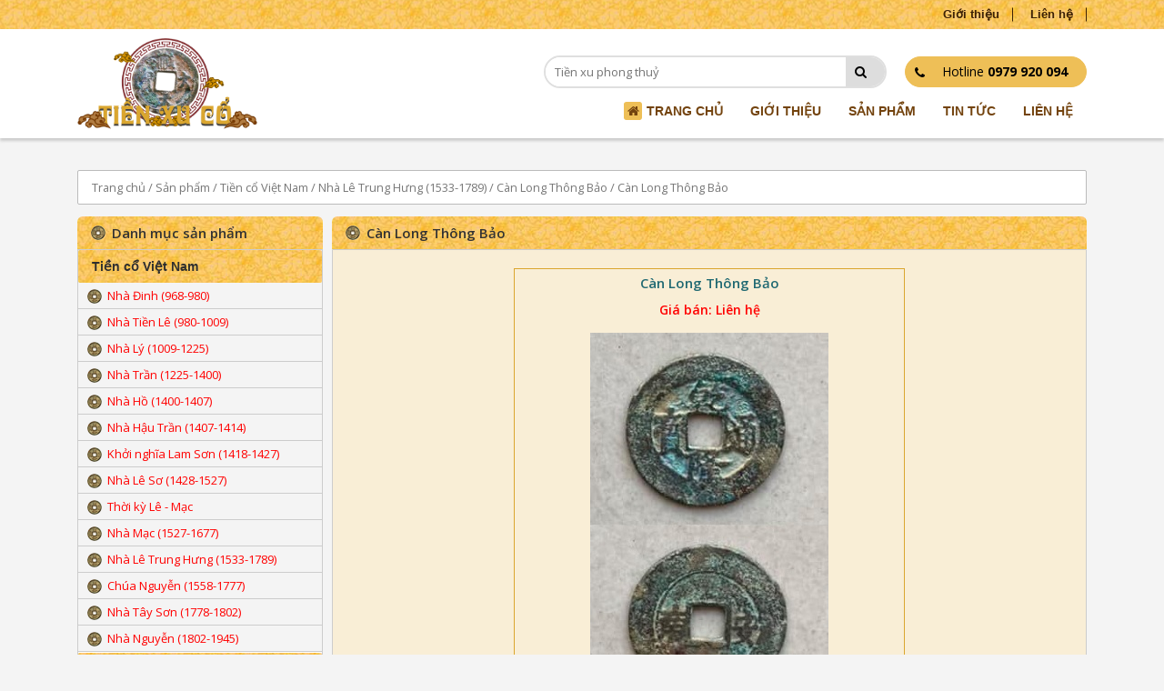

--- FILE ---
content_type: text/html; charset=UTF-8
request_url: https://tienxuco.vn/san-pham/can-long-thong-bao-26/
body_size: 16417
content:

<!DOCTYPE html>
<html lang="vi">
<head>
        <meta charset="UTF-8">
        <meta name="viewport" content="width=device-width, minimum-scale=1, maximum-scale=1">
		<meta name="google-site-verification" content="hpHQNzdrEGkumYEPpnJZvPW-lv-Fy1P11B8htuVW_xM" />
        
        <link rel="profile" href="http://gmpg.org/xfn/11">
        <link rel="pingback" href="https://tienxuco.vn/xmlrpc.php">
		
		<link rel="shortcut icon" type="image/jpg" href="http://tienxuco.vn/wp-content/uploads/2023/04/logo-tienco-1.png"/> 
		
		<link rel="stylesheet" href="https://tienxuco.vn/wp-content/themes/gv-shopping/plugins/bootstrap/css/bootstrap.min.css"/>
        <link rel="stylesheet" href="https://tienxuco.vn/wp-content/themes/gv-shopping/plugins/owlcarousel/assets/owl.carousel.min.css"/>
        <link rel="stylesheet" href="https://tienxuco.vn/wp-content/themes/gv-shopping/plugins/bxslider/jquery.bxslider.min.css"/>
        <link rel="stylesheet" href="https://tienxuco.vn/wp-content/themes/gv-shopping/plugins/owlcarousel/assets/owl.theme.default.min.css"/>
        <link rel="stylesheet" href="https://tienxuco.vn/wp-content/themes/gv-shopping/style/fonts.css" media="all"/>
		<link rel="stylesheet" href="https://tienxuco.vn/wp-content/themes/gv-shopping/style/grid.css" media="all"/>
        <link rel="stylesheet" href="https://tienxuco.vn/wp-content/themes/gv-shopping/style/default.css" media="all"/>
        <link rel="stylesheet" href="https://tienxuco.vn/wp-content/themes/gv-shopping/style/style.css" media="all"/>
        <link rel="stylesheet" href="https://tienxuco.vn/wp-content/themes/gv-shopping/style/blog.css" media="all"/>
        <link rel="stylesheet" href="https://tienxuco.vn/wp-content/themes/gv-shopping/style/product.css" media="all"/>
        <link rel="stylesheet" href="https://tienxuco.vn/wp-content/themes/gv-shopping/style/sidebar.css" media="all"/>
        <link rel="stylesheet" href="https://tienxuco.vn/wp-content/themes/gv-shopping/style/mobile.css" media="bogus"/>
        <link rel="stylesheet" href="https://tienxuco.vn/wp-content/themes/gv-shopping/style/tablet.css" media="bogus"/>
        <link rel="stylesheet" href="https://tienxuco.vn/wp-content/themes/gv-shopping/style/desktop.css" media="bogus"/>
		

        <meta name='robots' content='index, follow, max-image-preview:large, max-snippet:-1, max-video-preview:-1' />

	<!-- This site is optimized with the Yoast SEO plugin v17.9 - https://yoast.com/wordpress/plugins/seo/ -->
	<title>Càn Long Thông Bảo - TIỀN XU CỔ</title>
	<link rel="canonical" href="http://tienxuco.vn/san-pham/can-long-thong-bao-26/" />
	<meta property="og:locale" content="vi_VN" />
	<meta property="og:type" content="article" />
	<meta property="og:title" content="Càn Long Thông Bảo - TIỀN XU CỔ" />
	<meta property="og:url" content="http://tienxuco.vn/san-pham/can-long-thong-bao-26/" />
	<meta property="og:site_name" content="TIỀN XU CỔ" />
	<meta property="article:modified_time" content="2022-07-21T06:13:44+00:00" />
	<meta property="og:image" content="http://tienxuco.vn/wp-content/uploads/2021/10/can-long-thong-bao-3.jpg" />
	<meta property="og:image:width" content="262" />
	<meta property="og:image:height" content="424" />
	<meta property="og:image:type" content="image/jpeg" />
	<meta name="twitter:card" content="summary_large_image" />
	<script type="application/ld+json" class="yoast-schema-graph">{"@context":"https://schema.org","@graph":[{"@type":"WebSite","@id":"https://tienxuco.vn/#website","url":"https://tienxuco.vn/","name":"TI\u1ec0N XU C\u1ed4","description":"Mua b\u00e1n trao \u0111\u1ed5i ti\u1ec1n xu c\u1ed5","potentialAction":[{"@type":"SearchAction","target":{"@type":"EntryPoint","urlTemplate":"https://tienxuco.vn/?s={search_term_string}"},"query-input":"required name=search_term_string"}],"inLanguage":"vi"},{"@type":"ImageObject","@id":"http://tienxuco.vn/san-pham/can-long-thong-bao-26/#primaryimage","inLanguage":"vi","url":"https://tienxuco.vn/wp-content/uploads/2021/10/can-long-thong-bao-3.jpg","contentUrl":"https://tienxuco.vn/wp-content/uploads/2021/10/can-long-thong-bao-3.jpg","width":262,"height":424},{"@type":"WebPage","@id":"http://tienxuco.vn/san-pham/can-long-thong-bao-26/#webpage","url":"http://tienxuco.vn/san-pham/can-long-thong-bao-26/","name":"C\u00e0n Long Th\u00f4ng B\u1ea3o - TI\u1ec0N XU C\u1ed4","isPartOf":{"@id":"https://tienxuco.vn/#website"},"primaryImageOfPage":{"@id":"http://tienxuco.vn/san-pham/can-long-thong-bao-26/#primaryimage"},"datePublished":"2021-10-12T04:18:29+00:00","dateModified":"2022-07-21T06:13:44+00:00","breadcrumb":{"@id":"http://tienxuco.vn/san-pham/can-long-thong-bao-26/#breadcrumb"},"inLanguage":"vi","potentialAction":[{"@type":"ReadAction","target":["http://tienxuco.vn/san-pham/can-long-thong-bao-26/"]}]},{"@type":"BreadcrumbList","@id":"http://tienxuco.vn/san-pham/can-long-thong-bao-26/#breadcrumb","itemListElement":[{"@type":"ListItem","position":1,"name":"Trang ch\u1ee7","item":"https://tienxuco.vn/"},{"@type":"ListItem","position":2,"name":"S\u1ea3n ph\u1ea9m","item":"https://tienxuco.vn/san-pham/"},{"@type":"ListItem","position":3,"name":"C\u00e0n Long Th\u00f4ng B\u1ea3o"}]}]}</script>
	<!-- / Yoast SEO plugin. -->


<link rel='dns-prefetch' href='//s.w.org' />
<link rel="alternate" type="application/rss+xml" title="Dòng thông tin TIỀN XU CỔ &raquo;" href="https://tienxuco.vn/feed/" />
<link rel="alternate" type="application/rss+xml" title="Dòng phản hồi TIỀN XU CỔ &raquo;" href="https://tienxuco.vn/comments/feed/" />
<link rel="alternate" type="application/rss+xml" title="TIỀN XU CỔ &raquo; Càn Long Thông Bảo Dòng phản hồi" href="https://tienxuco.vn/san-pham/can-long-thong-bao-26/feed/" />
		<script type="text/javascript">
			window._wpemojiSettings = {"baseUrl":"https:\/\/s.w.org\/images\/core\/emoji\/13.1.0\/72x72\/","ext":".png","svgUrl":"https:\/\/s.w.org\/images\/core\/emoji\/13.1.0\/svg\/","svgExt":".svg","source":{"concatemoji":"https:\/\/tienxuco.vn\/wp-includes\/js\/wp-emoji-release.min.js?ver=f4d759d980635902399d62d4243b233c"}};
			!function(e,a,t){var n,r,o,i=a.createElement("canvas"),p=i.getContext&&i.getContext("2d");function s(e,t){var a=String.fromCharCode;p.clearRect(0,0,i.width,i.height),p.fillText(a.apply(this,e),0,0);e=i.toDataURL();return p.clearRect(0,0,i.width,i.height),p.fillText(a.apply(this,t),0,0),e===i.toDataURL()}function c(e){var t=a.createElement("script");t.src=e,t.defer=t.type="text/javascript",a.getElementsByTagName("head")[0].appendChild(t)}for(o=Array("flag","emoji"),t.supports={everything:!0,everythingExceptFlag:!0},r=0;r<o.length;r++)t.supports[o[r]]=function(e){if(!p||!p.fillText)return!1;switch(p.textBaseline="top",p.font="600 32px Arial",e){case"flag":return s([127987,65039,8205,9895,65039],[127987,65039,8203,9895,65039])?!1:!s([55356,56826,55356,56819],[55356,56826,8203,55356,56819])&&!s([55356,57332,56128,56423,56128,56418,56128,56421,56128,56430,56128,56423,56128,56447],[55356,57332,8203,56128,56423,8203,56128,56418,8203,56128,56421,8203,56128,56430,8203,56128,56423,8203,56128,56447]);case"emoji":return!s([10084,65039,8205,55357,56613],[10084,65039,8203,55357,56613])}return!1}(o[r]),t.supports.everything=t.supports.everything&&t.supports[o[r]],"flag"!==o[r]&&(t.supports.everythingExceptFlag=t.supports.everythingExceptFlag&&t.supports[o[r]]);t.supports.everythingExceptFlag=t.supports.everythingExceptFlag&&!t.supports.flag,t.DOMReady=!1,t.readyCallback=function(){t.DOMReady=!0},t.supports.everything||(n=function(){t.readyCallback()},a.addEventListener?(a.addEventListener("DOMContentLoaded",n,!1),e.addEventListener("load",n,!1)):(e.attachEvent("onload",n),a.attachEvent("onreadystatechange",function(){"complete"===a.readyState&&t.readyCallback()})),(n=t.source||{}).concatemoji?c(n.concatemoji):n.wpemoji&&n.twemoji&&(c(n.twemoji),c(n.wpemoji)))}(window,document,window._wpemojiSettings);
		</script>
		<style type="text/css">
img.wp-smiley,
img.emoji {
	display: inline !important;
	border: none !important;
	box-shadow: none !important;
	height: 1em !important;
	width: 1em !important;
	margin: 0 .07em !important;
	vertical-align: -0.1em !important;
	background: none !important;
	padding: 0 !important;
}
</style>
	<link rel='stylesheet' id='icon-font-style-css'  href='https://tienxuco.vn/wp-content/themes/gv-shopping/inc/icons/css/icon-font-style.css?ver=f4d759d980635902399d62d4243b233c' type='text/css' media='all' />
<link rel='stylesheet' id='wp-block-library-css'  href='https://tienxuco.vn/wp-includes/css/dist/block-library/style.min.css?ver=f4d759d980635902399d62d4243b233c' type='text/css' media='all' />
<link rel='stylesheet' id='wc-blocks-vendors-style-css'  href='https://tienxuco.vn/wp-content/plugins/woocommerce/packages/woocommerce-blocks/build/wc-blocks-vendors-style.css?ver=6.5.1' type='text/css' media='all' />
<link rel='stylesheet' id='wc-blocks-style-css'  href='https://tienxuco.vn/wp-content/plugins/woocommerce/packages/woocommerce-blocks/build/wc-blocks-style.css?ver=6.5.1' type='text/css' media='all' />
<link rel='stylesheet' id='contact-form-7-css'  href='https://tienxuco.vn/wp-content/plugins/contact-form-7/includes/css/styles.css?ver=5.5.3' type='text/css' media='all' />
<link rel='stylesheet' id='woocommerce-layout-css'  href='https://tienxuco.vn/wp-content/plugins/woocommerce/assets/css/woocommerce-layout.css?ver=6.1.0' type='text/css' media='all' />
<link rel='stylesheet' id='woocommerce-smallscreen-css'  href='https://tienxuco.vn/wp-content/plugins/woocommerce/assets/css/woocommerce-smallscreen.css?ver=6.1.0' type='text/css' media='only screen and (max-width: 768px)' />
<link rel='stylesheet' id='woocommerce-general-css'  href='https://tienxuco.vn/wp-content/plugins/woocommerce/assets/css/woocommerce.css?ver=6.1.0' type='text/css' media='all' />
<style id='woocommerce-inline-inline-css' type='text/css'>
.woocommerce form .form-row .required { visibility: visible; }
</style>
<script type='text/javascript' src='https://tienxuco.vn/wp-includes/js/jquery/jquery.min.js?ver=3.6.0' id='jquery-core-js'></script>
<script type='text/javascript' src='https://tienxuco.vn/wp-includes/js/jquery/jquery-migrate.min.js?ver=3.3.2' id='jquery-migrate-js'></script>
<link rel="https://api.w.org/" href="https://tienxuco.vn/wp-json/" /><link rel="alternate" type="application/json" href="https://tienxuco.vn/wp-json/wp/v2/product/7472" /><link rel="EditURI" type="application/rsd+xml" title="RSD" href="https://tienxuco.vn/xmlrpc.php?rsd" />
<link rel="wlwmanifest" type="application/wlwmanifest+xml" href="https://tienxuco.vn/wp-includes/wlwmanifest.xml" /> 

<link rel='shortlink' href='https://tienxuco.vn/?p=7472' />
<link rel="alternate" type="application/json+oembed" href="https://tienxuco.vn/wp-json/oembed/1.0/embed?url=https%3A%2F%2Ftienxuco.vn%2Fsan-pham%2Fcan-long-thong-bao-26%2F" />
<link rel="alternate" type="text/xml+oembed" href="https://tienxuco.vn/wp-json/oembed/1.0/embed?url=https%3A%2F%2Ftienxuco.vn%2Fsan-pham%2Fcan-long-thong-bao-26%2F&#038;format=xml" />
<!-- Analytics by WP-Statistics v13.1.3 - https://wp-statistics.com/ -->
	<noscript><style>.woocommerce-product-gallery{ opacity: 1 !important; }</style></noscript>
	        <!-- Global site tag (gtag.js) - Google Analytics -->
<script async src="https://www.googletagmanager.com/gtag/js?id=UA-165426024-1"></script>
<script>
  window.dataLayer = window.dataLayer || [];
  function gtag(){dataLayer.push(arguments);}
  gtag('js', new Date());

  gtag('config', 'UA-165426024-1');
</script></head>

<body class="product-template-default single single-product postid-7472 theme-gv-shopping woocommerce woocommerce-page woocommerce-no-js">

	<div id="fb-root"></div>
    <script async defer crossorigin="anonymous" src="https://connect.facebook.net/vi_VN/sdk.js#xfbml=1&version=v6.0&appId=608950069232934&autoLogAppEvents=1"></script>
    <link rel="stylesheet" href="https://tienxuco.vn/wp-content/themes/gv-shopping/style/desktop.css"/>


<div class="gv_topbar_block clearfix">
    <div class="container">
        <ul class="topbar__nav">
            <div class="menu-topbar-container"><li id="menu-item-1190" class="menu-item menu-item-type-post_type menu-item-object-page menu-item-1190"><a href="https://tienxuco.vn/gioi-thieu/">Giới thiệu</a></li>
<li id="menu-item-1189" class="menu-item menu-item-type-post_type menu-item-object-page menu-item-1189"><a href="https://tienxuco.vn/lien-he/">Liên hệ</a></li>
</div>        </ul>
    </div>
</div>

<header class="gv_header_block clearfix">
    <div class="container">
        <div class="flex_wrap">
            <div class="col-left">
                <div class="logo">
                    <a href="https://tienxuco.vn" title="TIỀN XU CỔ">
                        <img src="https://tienxuco.vn/wp-content/uploads/2020/04/logo-tienco-1.png"/>
                    </a>
                </div>
            </div>
            <div class="col-right">
                <div class="head_top">
                    <div class="search_box">
                        <form role="search" method="get" class="search__form" id="searchform" action="https://tienxuco.vn/">
                            <div class="from_group">
                                <input type="text" value="" name="s" id="s" placeholder="Tiền xu phong thuỷ"/>
                                <button type="submit"><i class="faw-search"></i></button>
                                <input type="hidden" name="post_type" value="product" />
                            </div>
                        </form>
                    </div>
                    <div class="hotline_box">
                        <div class="phone">
                            <i class="faw-phone"></i>
                            <span>
                                Hotline
                                <strong>0979 920 094</strong>
                            </span>
                        </div>
                    </div>
                </div>
                <div class="head_bottom">
                    <ul class="nav_menu">
                        <li class="home ">
                            <a href="https://tienxuco.vn">
                                <i class="faw-home"></i> <span>Trang chủ</span>
                            </a>
                        </li>
                        <li id="menu-item-880" class="menu-item menu-item-type-post_type menu-item-object-page menu-item-880"><a href="https://tienxuco.vn/gioi-thieu/">Giới thiệu</a></li>
<li id="menu-item-1196" class="menu-item menu-item-type-post_type menu-item-object-page menu-item-has-children current_page_parent menu-item-1196"><a href="https://tienxuco.vn/san-pham/">Sản phẩm</a>
<ul class="sub-menu">
	<li id="menu-item-2785" class="menu-item menu-item-type-taxonomy menu-item-object-product_cat current-product-ancestor menu-item-has-children menu-item-2785"><a href="https://tienxuco.vn/danh-muc/tien-co-viet-nam/">Tiền cổ Việt Nam</a>
	<ul class="sub-menu">
		<li id="menu-item-2789" class="menu-item menu-item-type-taxonomy menu-item-object-product_cat menu-item-has-children menu-item-2789"><a href="https://tienxuco.vn/danh-muc/tien-co-viet-nam/nha-dinh-968-980/">Nhà Đinh (968-980)</a>
		<ul class="sub-menu">
			<li id="menu-item-2853" class="menu-item menu-item-type-taxonomy menu-item-object-product_cat menu-item-2853"><a href="https://tienxuco.vn/danh-muc/tien-co-viet-nam/nha-dinh-968-980/thai-binh-hung-bao/">Thái Bình Hưng Bảo</a></li>
		</ul>
</li>
		<li id="menu-item-2790" class="menu-item menu-item-type-taxonomy menu-item-object-product_cat menu-item-has-children menu-item-2790"><a href="https://tienxuco.vn/danh-muc/tien-co-viet-nam/nha-tien-le-980-1009/">Nhà Tiền Lê (980-1009)</a>
		<ul class="sub-menu">
			<li id="menu-item-2854" class="menu-item menu-item-type-taxonomy menu-item-object-product_cat menu-item-2854"><a href="https://tienxuco.vn/danh-muc/tien-co-viet-nam/nha-tien-le-980-1009/thien-phuc-tran-bao/">Thiên Phúc Trấn Bảo</a></li>
		</ul>
</li>
		<li id="menu-item-2791" class="menu-item menu-item-type-taxonomy menu-item-object-product_cat menu-item-has-children menu-item-2791"><a href="https://tienxuco.vn/danh-muc/tien-co-viet-nam/nha-ly-1009-1225/">Nhà Lý (1009-1225)</a>
		<ul class="sub-menu">
			<li id="menu-item-2855" class="menu-item menu-item-type-taxonomy menu-item-object-product_cat menu-item-2855"><a href="https://tienxuco.vn/danh-muc/tien-co-viet-nam/nha-ly-1009-1225/thuan-thien-dai-bao/">Thuận Thiên Đại Bảo</a></li>
			<li id="menu-item-2856" class="menu-item menu-item-type-taxonomy menu-item-object-product_cat menu-item-2856"><a href="https://tienxuco.vn/danh-muc/tien-co-trung-quoc/nha-bac-tong-960-1127/minh-dao-nguyen-bao/">Minh Đạo Nguyên Bảo</a></li>
			<li id="menu-item-2857" class="menu-item menu-item-type-taxonomy menu-item-object-product_cat menu-item-2857"><a href="https://tienxuco.vn/danh-muc/tien-co-viet-nam/nha-ly-1009-1225/thien-cam-nguyen-bao/">Thiên Cảm Nguyên Bảo</a></li>
			<li id="menu-item-2858" class="menu-item menu-item-type-taxonomy menu-item-object-product_cat menu-item-2858"><a href="https://tienxuco.vn/danh-muc/tien-co-viet-nam/nha-ly-1009-1225/dai-dinh-thong-bao-nha-ly-1009-1225/">Đại Định Thông Bảo</a></li>
			<li id="menu-item-2863" class="menu-item menu-item-type-taxonomy menu-item-object-product_cat menu-item-2863"><a href="https://tienxuco.vn/danh-muc/tien-co-viet-nam/nha-ly-1009-1225/chinh-long-nguyen-bao-nha-ly-1009-1225/">Chính Long Nguyên Bảo</a></li>
		</ul>
</li>
		<li id="menu-item-2792" class="menu-item menu-item-type-taxonomy menu-item-object-product_cat menu-item-has-children menu-item-2792"><a href="https://tienxuco.vn/danh-muc/tien-co-viet-nam/nha-tran-1225-1400/">Nhà Trần (1225-1400)</a>
		<ul class="sub-menu">
			<li id="menu-item-2865" class="menu-item menu-item-type-taxonomy menu-item-object-product_cat menu-item-2865"><a href="https://tienxuco.vn/danh-muc/tien-co-viet-nam/nha-tran-1225-1400/kien-trung-thong-bao/">Kiến Trung Thông Bảo</a></li>
			<li id="menu-item-2866" class="menu-item menu-item-type-taxonomy menu-item-object-product_cat menu-item-2866"><a href="https://tienxuco.vn/danh-muc/tien-co-viet-nam/nha-tran-1225-1400/chinh-binh-thong-bao/">Chính Bình Thông Bảo</a></li>
			<li id="menu-item-2867" class="menu-item menu-item-type-taxonomy menu-item-object-product_cat menu-item-2867"><a href="https://tienxuco.vn/danh-muc/tien-co-viet-nam/nha-tran-1225-1400/nguyen-phong-thong-bao-nha-tran-1225-1400/">Nguyên Phong Thông Bảo</a></li>
			<li id="menu-item-2869" class="menu-item menu-item-type-taxonomy menu-item-object-product_cat menu-item-2869"><a href="https://tienxuco.vn/danh-muc/tien-co-viet-nam/nha-tran-1225-1400/khai-thai-nguyen-bao/">Khai Thái Nguyên Bảo</a></li>
			<li id="menu-item-2870" class="menu-item menu-item-type-taxonomy menu-item-object-product_cat menu-item-2870"><a href="https://tienxuco.vn/danh-muc/tien-co-viet-nam/nha-tran-1225-1400/thieu-phong-nguyen-bao/">Thiệu phong Nguyên Bảo</a></li>
			<li id="menu-item-2871" class="menu-item menu-item-type-taxonomy menu-item-object-product_cat menu-item-2871"><a href="https://tienxuco.vn/danh-muc/tien-co-viet-nam/nha-tran-1225-1400/thieu-phong-thong-bao/">Thiệu Phong Thông Bảo</a></li>
			<li id="menu-item-2872" class="menu-item menu-item-type-taxonomy menu-item-object-product_cat menu-item-2872"><a href="https://tienxuco.vn/danh-muc/tien-co-viet-nam/nha-tran-1225-1400/dai-tri-nguyen-bao/">Đại Trị Nguyên Bảo</a></li>
			<li id="menu-item-2877" class="menu-item menu-item-type-taxonomy menu-item-object-product_cat menu-item-2877"><a href="https://tienxuco.vn/danh-muc/tien-co-viet-nam/nha-tran-1225-1400/dai-tri-thong-bao/">Đại Trị Thông Bảo</a></li>
			<li id="menu-item-2878" class="menu-item menu-item-type-taxonomy menu-item-object-product_cat menu-item-2878"><a href="https://tienxuco.vn/danh-muc/tien-co-viet-nam/nha-tran-1225-1400/thieu-long-thong-bao/">Thiệu Long Thông Bảo</a></li>
		</ul>
</li>
		<li id="menu-item-2793" class="menu-item menu-item-type-taxonomy menu-item-object-product_cat menu-item-2793"><a href="https://tienxuco.vn/danh-muc/tien-co-viet-nam/nha-ho-1400-1407/">Nhà Hồ (1400-1407)</a></li>
		<li id="menu-item-2794" class="menu-item menu-item-type-taxonomy menu-item-object-product_cat menu-item-2794"><a href="https://tienxuco.vn/danh-muc/tien-co-viet-nam/nha-hau-tran-1407-1414/">Nhà Hậu Trần (1407-1414)</a></li>
		<li id="menu-item-2795" class="menu-item menu-item-type-taxonomy menu-item-object-product_cat menu-item-has-children menu-item-2795"><a href="https://tienxuco.vn/danh-muc/tien-co-viet-nam/khoi-nghia-lam-son-1418-1427/">Khởi nghĩa Lam Sơn (1418-1427)</a>
		<ul class="sub-menu">
			<li id="menu-item-2879" class="menu-item menu-item-type-taxonomy menu-item-object-product_cat menu-item-2879"><a href="https://tienxuco.vn/danh-muc/tien-co-viet-nam/khoi-nghia-lam-son-1418-1427/thien-khanh-thong-bao/">Thiên Khánh Thông Bảo</a></li>
		</ul>
</li>
		<li id="menu-item-2796" class="menu-item menu-item-type-taxonomy menu-item-object-product_cat menu-item-has-children menu-item-2796"><a href="https://tienxuco.vn/danh-muc/tien-co-viet-nam/nha-le-so-1428-1527/">Nhà Lê Sơ (1428-1527)</a>
		<ul class="sub-menu">
			<li id="menu-item-2880" class="menu-item menu-item-type-taxonomy menu-item-object-product_cat menu-item-2880"><a href="https://tienxuco.vn/danh-muc/tien-co-viet-nam/nha-le-so-1428-1527/thuan-thien-nguyen-bao/">Thuận Thiên Nguyên Bảo</a></li>
			<li id="menu-item-2881" class="menu-item menu-item-type-taxonomy menu-item-object-product_cat menu-item-2881"><a href="https://tienxuco.vn/danh-muc/tien-co-viet-nam/nha-le-so-1428-1527/thieu-binh-thong-bao/">Thiệu Bình Thông Bảo</a></li>
			<li id="menu-item-2882" class="menu-item menu-item-type-taxonomy menu-item-object-product_cat menu-item-2882"><a href="https://tienxuco.vn/danh-muc/tien-co-viet-nam/nha-le-so-1428-1527/dai-bao-thong-bao/">Đại Bảo Thông Bảo</a></li>
			<li id="menu-item-2883" class="menu-item menu-item-type-taxonomy menu-item-object-product_cat menu-item-2883"><a href="https://tienxuco.vn/danh-muc/tien-co-viet-nam/nha-le-so-1428-1527/dai-hoa-thong-bao/">Đại Hòa Thông Bảo</a></li>
			<li id="menu-item-2884" class="menu-item menu-item-type-taxonomy menu-item-object-product_cat menu-item-2884"><a href="https://tienxuco.vn/danh-muc/tien-co-viet-nam/nha-le-so-1428-1527/dien-ninh-thong-bao/">Diên Ninh Thông Bảo</a></li>
			<li id="menu-item-2885" class="menu-item menu-item-type-taxonomy menu-item-object-product_cat menu-item-2885"><a href="https://tienxuco.vn/danh-muc/tien-co-viet-nam/nha-le-so-1428-1527/thien-hung-thong-bao/">Thiên Hưng Thông Bảo</a></li>
			<li id="menu-item-2886" class="menu-item menu-item-type-taxonomy menu-item-object-product_cat menu-item-2886"><a href="https://tienxuco.vn/danh-muc/tien-co-viet-nam/nha-le-so-1428-1527/quang-thuan-thong-bao/">Quang Thuận Thông Bảo</a></li>
			<li id="menu-item-2887" class="menu-item menu-item-type-taxonomy menu-item-object-product_cat menu-item-2887"><a href="https://tienxuco.vn/danh-muc/tien-co-viet-nam/nha-le-so-1428-1527/hong-duc-thong-bao/">Hồng Đức Thông Bảo</a></li>
			<li id="menu-item-2888" class="menu-item menu-item-type-taxonomy menu-item-object-product_cat menu-item-2888"><a href="https://tienxuco.vn/danh-muc/tien-co-viet-nam/nha-le-so-1428-1527/canh-thong-thong-bao/">Cảnh Thống Thông Bảo</a></li>
			<li id="menu-item-2889" class="menu-item menu-item-type-taxonomy menu-item-object-product_cat menu-item-2889"><a href="https://tienxuco.vn/danh-muc/tien-co-viet-nam/nha-le-so-1428-1527/doan-khanh-thong-bao/">Đoan Khánh Thông Bảo</a></li>
			<li id="menu-item-2890" class="menu-item menu-item-type-taxonomy menu-item-object-product_cat menu-item-2890"><a href="https://tienxuco.vn/danh-muc/tien-co-viet-nam/nha-le-so-1428-1527/hong-thuan-thong-bao/">Hồng Thuận Thông Bảo</a></li>
			<li id="menu-item-2891" class="menu-item menu-item-type-taxonomy menu-item-object-product_cat menu-item-2891"><a href="https://tienxuco.vn/danh-muc/tien-co-viet-nam/nha-le-so-1428-1527/quang-thieu-thong-bao/">Quang Thiệu Thông Bảo</a></li>
		</ul>
</li>
		<li id="menu-item-2797" class="menu-item menu-item-type-taxonomy menu-item-object-product_cat menu-item-has-children menu-item-2797"><a href="https://tienxuco.vn/danh-muc/tien-co-viet-nam/thoi-ky-le-mac/">Thời kỳ Lê &#8211; Mạc</a>
		<ul class="sub-menu">
			<li id="menu-item-2894" class="menu-item menu-item-type-taxonomy menu-item-object-product_cat menu-item-2894"><a href="https://tienxuco.vn/danh-muc/tien-co-viet-nam/thoi-ky-le-mac/chinh-long-nguyen-bao-thoi-ky-le-mac/">Chính Long Nguyên Bảo</a></li>
			<li id="menu-item-2896" class="menu-item menu-item-type-taxonomy menu-item-object-product_cat menu-item-2896"><a href="https://tienxuco.vn/danh-muc/tien-co-viet-nam/thoi-ky-le-mac/khai-nguyen-thong-bao-thoi-ky-le-mac/">Khai Nguyên Thông Bảo</a></li>
		</ul>
</li>
		<li id="menu-item-2800" class="menu-item menu-item-type-taxonomy menu-item-object-product_cat menu-item-has-children menu-item-2800"><a href="https://tienxuco.vn/danh-muc/tien-co-viet-nam/nha-mac-1527-1677/">Nhà Mạc (1527-1677)</a>
		<ul class="sub-menu">
			<li id="menu-item-2898" class="menu-item menu-item-type-taxonomy menu-item-object-product_cat menu-item-2898"><a href="https://tienxuco.vn/danh-muc/tien-co-viet-nam/nha-mac-1527-1677/minh-duc-thong-bao/">Minh Đức Thông Bảo</a></li>
			<li id="menu-item-2900" class="menu-item menu-item-type-taxonomy menu-item-object-product_cat menu-item-2900"><a href="https://tienxuco.vn/danh-muc/tien-co-viet-nam/nha-mac-1527-1677/dai-chinh-thong-bao/">Đại Chính Thông Bảo</a></li>
			<li id="menu-item-2901" class="menu-item menu-item-type-taxonomy menu-item-object-product_cat menu-item-2901"><a href="https://tienxuco.vn/danh-muc/tien-co-viet-nam/nha-mac-1527-1677/quang-hoa-thong-bao/">Quảng Hòa Thông Bảo</a></li>
		</ul>
</li>
		<li id="menu-item-2799" class="menu-item menu-item-type-taxonomy menu-item-object-product_cat current-product-ancestor menu-item-has-children menu-item-2799"><a href="https://tienxuco.vn/danh-muc/tien-co-viet-nam/nha-le-trung-hung-1533-1789/">Nhà Lê Trung Hưng (1533-1789)</a>
		<ul class="sub-menu">
			<li id="menu-item-2902" class="menu-item menu-item-type-taxonomy menu-item-object-product_cat menu-item-2902"><a href="https://tienxuco.vn/danh-muc/tien-co-viet-nam/nha-le-trung-hung-1533-1789/bao-thai-thong-bao/">Bảo Thái Thông Bảo</a></li>
			<li id="menu-item-2903" class="menu-item menu-item-type-taxonomy menu-item-object-product_cat menu-item-2903"><a href="https://tienxuco.vn/danh-muc/tien-co-viet-nam/nha-le-trung-hung-1533-1789/canh-hung-thong-bao/">Cảnh Hưng Thông Bảo</a></li>
			<li id="menu-item-2904" class="menu-item menu-item-type-taxonomy menu-item-object-product_cat menu-item-2904"><a href="https://tienxuco.vn/danh-muc/tien-co-viet-nam/nha-le-trung-hung-1533-1789/canh-hung-cu-bao/">Cảnh Hưng Cự Bảo</a></li>
			<li id="menu-item-2905" class="menu-item menu-item-type-taxonomy menu-item-object-product_cat menu-item-2905"><a href="https://tienxuco.vn/danh-muc/tien-co-viet-nam/nha-le-trung-hung-1533-1789/canh-hung-tuyen-bao/">Cảnh Hưng Tuyền Bảo</a></li>
			<li id="menu-item-2906" class="menu-item menu-item-type-taxonomy menu-item-object-product_cat menu-item-2906"><a href="https://tienxuco.vn/danh-muc/tien-co-viet-nam/nha-le-trung-hung-1533-1789/canh-hung-chi-bao/">Cảnh Hưng Chí Bảo</a></li>
			<li id="menu-item-2907" class="menu-item menu-item-type-taxonomy menu-item-object-product_cat menu-item-2907"><a href="https://tienxuco.vn/danh-muc/tien-co-viet-nam/nha-le-trung-hung-1533-1789/canh-hung-dai-bao/">Cảnh Hưng Đại Bảo</a></li>
			<li id="menu-item-2908" class="menu-item menu-item-type-taxonomy menu-item-object-product_cat menu-item-2908"><a href="https://tienxuco.vn/danh-muc/tien-co-viet-nam/nha-le-trung-hung-1533-1789/canh-hung-trong-bao/">Cảnh Hưng Trọng Bảo</a></li>
			<li id="menu-item-2909" class="menu-item menu-item-type-taxonomy menu-item-object-product_cat menu-item-2909"><a href="https://tienxuco.vn/danh-muc/tien-co-viet-nam/nha-le-trung-hung-1533-1789/canh-hung-noi-bao/">Cảnh Hưng Nội Bảo</a></li>
			<li id="menu-item-2910" class="menu-item menu-item-type-taxonomy menu-item-object-product_cat menu-item-2910"><a href="https://tienxuco.vn/danh-muc/tien-co-viet-nam/nha-le-trung-hung-1533-1789/canh-hung-chinh-bao/">Cảnh Hưng Chính Bảo</a></li>
			<li id="menu-item-2911" class="menu-item menu-item-type-taxonomy menu-item-object-product_cat menu-item-2911"><a href="https://tienxuco.vn/danh-muc/tien-co-viet-nam/nha-le-trung-hung-1533-1789/canh-hung-trung-bao/">Cảnh Hưng Trung Bảo</a></li>
			<li id="menu-item-2912" class="menu-item menu-item-type-taxonomy menu-item-object-product_cat menu-item-2912"><a href="https://tienxuco.vn/danh-muc/tien-co-viet-nam/nha-le-trung-hung-1533-1789/canh-hung-thuan-bao/">Cảnh Hưng Thuận Bảo</a></li>
			<li id="menu-item-2913" class="menu-item menu-item-type-taxonomy menu-item-object-product_cat menu-item-2913"><a href="https://tienxuco.vn/danh-muc/tien-co-viet-nam/nha-le-trung-hung-1533-1789/canh-hung-thai-bao/">Cảnh Hưng Thái Bảo</a></li>
			<li id="menu-item-2914" class="menu-item menu-item-type-taxonomy menu-item-object-product_cat menu-item-2914"><a href="https://tienxuco.vn/danh-muc/tien-co-viet-nam/nha-le-trung-hung-1533-1789/canh-hung-dung-bao/">Cảnh Hưng Dụng Bảo</a></li>
			<li id="menu-item-2915" class="menu-item menu-item-type-taxonomy menu-item-object-product_cat menu-item-2915"><a href="https://tienxuco.vn/danh-muc/tien-co-viet-nam/nha-le-trung-hung-1533-1789/canh-hung-vinh-bao/">Cảnh Hưng Vĩnh Bảo</a></li>
			<li id="menu-item-2916" class="menu-item menu-item-type-taxonomy menu-item-object-product_cat menu-item-2916"><a href="https://tienxuco.vn/danh-muc/tien-co-viet-nam/nha-le-trung-hung-1533-1789/chieu-thong-thong-bao/">Chiêu Thống Thông Bảo</a></li>
			<li id="menu-item-2917" class="menu-item menu-item-type-taxonomy menu-item-object-product_cat current-product-ancestor current-menu-parent current-product-parent menu-item-2917"><a href="https://tienxuco.vn/danh-muc/tien-co-viet-nam/nha-le-trung-hung-1533-1789/can-long-thong-bao/">Càn Long Thông Bảo</a></li>
			<li id="menu-item-2918" class="menu-item menu-item-type-taxonomy menu-item-object-product_cat menu-item-2918"><a href="https://tienxuco.vn/danh-muc/tien-co-viet-nam/nha-le-trung-hung-1533-1789/nguyen-hoa-thong-bao/">Nguyên Hòa Thông Bảo</a></li>
			<li id="menu-item-2919" class="menu-item menu-item-type-taxonomy menu-item-object-product_cat menu-item-2919"><a href="https://tienxuco.vn/danh-muc/tien-co-trung-quoc/nha-nam-tong-1127-1279/gia-thai-thong-bao/">Gia Thái Thông Bảo</a></li>
			<li id="menu-item-2920" class="menu-item menu-item-type-taxonomy menu-item-object-product_cat menu-item-2920"><a href="https://tienxuco.vn/danh-muc/tien-co-viet-nam/nha-le-trung-hung-1533-1789/vinh-tho-thong-bao/">Vĩnh Thọ Thông Bảo</a></li>
			<li id="menu-item-2921" class="menu-item menu-item-type-taxonomy menu-item-object-product_cat menu-item-2921"><a href="https://tienxuco.vn/danh-muc/tien-co-viet-nam/nha-le-trung-hung-1533-1789/vinh-thinh-thong-bao/">Vĩnh Thịnh Thông Bảo</a></li>
		</ul>
</li>
		<li id="menu-item-2801" class="menu-item menu-item-type-taxonomy menu-item-object-product_cat menu-item-has-children menu-item-2801"><a href="https://tienxuco.vn/danh-muc/tien-co-viet-nam/chua-nguyen-1558-1777/">Chúa Nguyễn (1558-1777)</a>
		<ul class="sub-menu">
			<li id="menu-item-2923" class="menu-item menu-item-type-taxonomy menu-item-object-product_cat menu-item-2923"><a href="https://tienxuco.vn/danh-muc/tien-co-viet-nam/chua-nguyen-1558-1777/thai-binh-phong-bao/">Thái Bình Phong Bảo</a></li>
			<li id="menu-item-2924" class="menu-item menu-item-type-taxonomy menu-item-object-product_cat menu-item-2924"><a href="https://tienxuco.vn/danh-muc/tien-co-viet-nam/chua-nguyen-1558-1777/thai-binh-thong-bao-chua-nguyen-1558-1777/">Thái Bình Thông Bảo</a></li>
		</ul>
</li>
		<li id="menu-item-2802" class="menu-item menu-item-type-taxonomy menu-item-object-product_cat menu-item-has-children menu-item-2802"><a href="https://tienxuco.vn/danh-muc/tien-co-viet-nam/nha-tay-son-1778-1802/">Nhà Tây Sơn (1778-1802)</a>
		<ul class="sub-menu">
			<li id="menu-item-2925" class="menu-item menu-item-type-taxonomy menu-item-object-product_cat menu-item-2925"><a href="https://tienxuco.vn/danh-muc/tien-co-viet-nam/nha-tay-son-1778-1802/thai-duc-thong-bao/">Thái Đức Thông Bảo</a></li>
			<li id="menu-item-2927" class="menu-item menu-item-type-taxonomy menu-item-object-product_cat menu-item-2927"><a href="https://tienxuco.vn/danh-muc/tien-co-viet-nam/nha-tay-son-1778-1802/minh-duc-thong-bao-nha-tay-son-1778-1802/">Minh Đức Thông Bảo</a></li>
			<li id="menu-item-2928" class="menu-item menu-item-type-taxonomy menu-item-object-product_cat menu-item-2928"><a href="https://tienxuco.vn/danh-muc/tien-co-viet-nam/nha-tay-son-1778-1802/quang-trung-thong-bao/">Quang Trung Thông Bảo</a></li>
			<li id="menu-item-2929" class="menu-item menu-item-type-taxonomy menu-item-object-product_cat menu-item-2929"><a href="https://tienxuco.vn/danh-muc/tien-co-viet-nam/nha-tay-son-1778-1802/quang-trung-dai-bao/">Quang Trung Đại Bảo</a></li>
			<li id="menu-item-2930" class="menu-item menu-item-type-taxonomy menu-item-object-product_cat menu-item-2930"><a href="https://tienxuco.vn/danh-muc/tien-co-viet-nam/nha-tay-son-1778-1802/canh-thinh-dai-bao/">Cảnh Thịnh Đại bảo</a></li>
			<li id="menu-item-2931" class="menu-item menu-item-type-taxonomy menu-item-object-product_cat menu-item-2931"><a href="https://tienxuco.vn/danh-muc/tien-co-viet-nam/nha-tay-son-1778-1802/canh-thinh-thong-bao/">Cảnh Thịnh Thông Bảo</a></li>
			<li id="menu-item-2932" class="menu-item menu-item-type-taxonomy menu-item-object-product_cat menu-item-2932"><a href="https://tienxuco.vn/danh-muc/tien-co-viet-nam/nha-tay-son-1778-1802/bao-hung-thong-bao/">Bảo Hưng Thông Bảo</a></li>
		</ul>
</li>
		<li id="menu-item-2803" class="menu-item menu-item-type-taxonomy menu-item-object-product_cat menu-item-has-children menu-item-2803"><a href="https://tienxuco.vn/danh-muc/tien-co-viet-nam/nha-nguyen-1802-1945/">Nhà Nguyễn (1802-1945)</a>
		<ul class="sub-menu">
			<li id="menu-item-2934" class="menu-item menu-item-type-taxonomy menu-item-object-product_cat menu-item-2934"><a href="https://tienxuco.vn/danh-muc/tien-co-viet-nam/nha-nguyen-1802-1945/minh-mang-thong-bao/">Minh Mạng Thông Bảo</a></li>
			<li id="menu-item-2935" class="menu-item menu-item-type-taxonomy menu-item-object-product_cat menu-item-2935"><a href="https://tienxuco.vn/danh-muc/tien-co-viet-nam/nha-nguyen-1802-1945/thieu-tri-thong-bao/">Thiệu Trị Thông Bảo</a></li>
			<li id="menu-item-2936" class="menu-item menu-item-type-taxonomy menu-item-object-product_cat menu-item-2936"><a href="https://tienxuco.vn/danh-muc/tien-co-viet-nam/nha-nguyen-1802-1945/tu-duc-thong-bao/">Tự Đức Thông Bảo</a></li>
			<li id="menu-item-2937" class="menu-item menu-item-type-taxonomy menu-item-object-product_cat menu-item-2937"><a href="https://tienxuco.vn/danh-muc/tien-co-viet-nam/nha-nguyen-1802-1945/ham-nghi-thong-bao/">Hàm Nghi Thông Bảo</a></li>
			<li id="menu-item-2938" class="menu-item menu-item-type-taxonomy menu-item-object-product_cat menu-item-2938"><a href="https://tienxuco.vn/danh-muc/tien-co-viet-nam/nha-nguyen-1802-1945/dong-khanh-thong-bao/">Đồng Khánh Thông bảo</a></li>
			<li id="menu-item-2939" class="menu-item menu-item-type-taxonomy menu-item-object-product_cat menu-item-2939"><a href="https://tienxuco.vn/danh-muc/tien-co-viet-nam/nha-nguyen-1802-1945/thanh-thai-thong-bao/">Thành Thái Thông Bảo</a></li>
			<li id="menu-item-2940" class="menu-item menu-item-type-taxonomy menu-item-object-product_cat menu-item-2940"><a href="https://tienxuco.vn/danh-muc/tien-co-viet-nam/nha-nguyen-1802-1945/duy-tan-thong-bao/">Duy Tân Thông Bảo</a></li>
			<li id="menu-item-2941" class="menu-item menu-item-type-taxonomy menu-item-object-product_cat menu-item-2941"><a href="https://tienxuco.vn/danh-muc/tien-co-viet-nam/nha-nguyen-1802-1945/khai-dinh-thong-bao/">Khải Định Thông Bảo</a></li>
			<li id="menu-item-2942" class="menu-item menu-item-type-taxonomy menu-item-object-product_cat menu-item-2942"><a href="https://tienxuco.vn/danh-muc/tien-co-viet-nam/nha-nguyen-1802-1945/bao-dai-thong-bao/">Bảo Đại Thông Bảo</a></li>
			<li id="menu-item-2933" class="menu-item menu-item-type-taxonomy menu-item-object-product_cat menu-item-2933"><a href="https://tienxuco.vn/danh-muc/tien-co-viet-nam/nha-nguyen-1802-1945/gia-long-thong-bao/">Gia Long Thông Bảo</a></li>
		</ul>
</li>
	</ul>
</li>
	<li id="menu-item-2784" class="menu-item menu-item-type-taxonomy menu-item-object-product_cat menu-item-has-children menu-item-2784"><a href="https://tienxuco.vn/danh-muc/tien-co-trung-quoc/">Tiền cổ Trung Quốc</a>
	<ul class="sub-menu">
		<li id="menu-item-2804" class="menu-item menu-item-type-taxonomy menu-item-object-product_cat menu-item-has-children menu-item-2804"><a href="https://tienxuco.vn/danh-muc/tien-co-trung-quoc/nha-tan-221tcn-206tcn/">Nhà Tần (221TCN-206TCN)</a>
		<ul class="sub-menu">
			<li id="menu-item-2943" class="menu-item menu-item-type-taxonomy menu-item-object-product_cat menu-item-2943"><a href="https://tienxuco.vn/danh-muc/tien-co-trung-quoc/nha-tan-221tcn-206tcn/ban-lang/">Bán Lạng</a></li>
		</ul>
</li>
		<li id="menu-item-2805" class="menu-item menu-item-type-taxonomy menu-item-object-product_cat menu-item-has-children menu-item-2805"><a href="https://tienxuco.vn/danh-muc/tien-co-trung-quoc/nha-han-202tcn-220/">Nhà Hán (202TCN-220)</a>
		<ul class="sub-menu">
			<li id="menu-item-2944" class="menu-item menu-item-type-taxonomy menu-item-object-product_cat menu-item-2944"><a href="https://tienxuco.vn/danh-muc/tien-co-trung-quoc/nha-han-202tcn-220/thuong-binh-ngu-thu/">Thường Bình Ngũ Thù</a></li>
			<li id="menu-item-2945" class="menu-item menu-item-type-taxonomy menu-item-object-product_cat menu-item-2945"><a href="https://tienxuco.vn/danh-muc/tien-co-trung-quoc/nha-han-202tcn-220/ngu-thu-tay-han/">Ngũ Thù (Tây Hán)</a></li>
			<li id="menu-item-2946" class="menu-item menu-item-type-taxonomy menu-item-object-product_cat menu-item-2946"><a href="https://tienxuco.vn/danh-muc/tien-co-trung-quoc/nha-han-202tcn-220/dai-tuyen-ngu-thap-vuong-mang/">Đại Tuyền Ngũ Thập (Vương Mãng)</a></li>
			<li id="menu-item-2947" class="menu-item menu-item-type-taxonomy menu-item-object-product_cat menu-item-2947"><a href="https://tienxuco.vn/danh-muc/tien-co-trung-quoc/nha-han-202tcn-220/dai-bo-hoang-thien/">Đại Bố Hoàng Thiên</a></li>
			<li id="menu-item-2948" class="menu-item menu-item-type-taxonomy menu-item-object-product_cat menu-item-2948"><a href="https://tienxuco.vn/danh-muc/tien-co-trung-quoc/nha-han-202tcn-220/hoa-tuyen-vuong-mang/">Hóa Tuyền (Vương Mãng)</a></li>
			<li id="menu-item-2949" class="menu-item menu-item-type-taxonomy menu-item-object-product_cat menu-item-2949"><a href="https://tienxuco.vn/danh-muc/tien-co-trung-quoc/nha-han-202tcn-220/bo-tuyen-vuong-mang/">Bố Tuyền (Vương Mãng)</a></li>
			<li id="menu-item-2950" class="menu-item menu-item-type-taxonomy menu-item-object-product_cat menu-item-2950"><a href="https://tienxuco.vn/danh-muc/tien-co-trung-quoc/nha-han-202tcn-220/hoa-bo-vuong-mang/">Hóa Bố (Vương Mãng)</a></li>
		</ul>
</li>
		<li id="menu-item-2806" class="menu-item menu-item-type-taxonomy menu-item-object-product_cat menu-item-has-children menu-item-2806"><a href="https://tienxuco.vn/danh-muc/tien-co-trung-quoc/tam-quoc-220-280/">Tam Quốc (220-280)</a>
		<ul class="sub-menu">
			<li id="menu-item-2952" class="menu-item menu-item-type-taxonomy menu-item-object-product_cat menu-item-2952"><a href="https://tienxuco.vn/danh-muc/tien-co-trung-quoc/tam-quoc-220-280/dai-tuyen-ngu-bach/">Đại Tuyền Ngũ Bách</a></li>
			<li id="menu-item-2951" class="menu-item menu-item-type-taxonomy menu-item-object-product_cat menu-item-2951"><a href="https://tienxuco.vn/danh-muc/tien-co-trung-quoc/tam-quoc-220-280/dai-tuyen-duong-thien/">Đại Tuyền Đương Thiên</a></li>
			<li id="menu-item-2954" class="menu-item menu-item-type-taxonomy menu-item-object-product_cat menu-item-2954"><a href="https://tienxuco.vn/danh-muc/tien-co-trung-quoc/tam-quoc-220-280/dai-tuyen-nhi-thien/">Đại Tuyền Nhị Thiên</a></li>
			<li id="menu-item-2953" class="menu-item menu-item-type-taxonomy menu-item-object-product_cat menu-item-2953"><a href="https://tienxuco.vn/danh-muc/tien-co-trung-quoc/tam-quoc-220-280/dai-tuyen-ngu-thien/">Đại Tuyền Ngũ Thiên</a></li>
			<li id="menu-item-2955" class="menu-item menu-item-type-taxonomy menu-item-object-product_cat menu-item-2955"><a href="https://tienxuco.vn/danh-muc/tien-co-trung-quoc/tam-quoc-220-280/truc-bach-ngu-thu/">Trực Bách Ngũ Thù</a></li>
		</ul>
</li>
		<li id="menu-item-2807" class="menu-item menu-item-type-taxonomy menu-item-object-product_cat menu-item-2807"><a href="https://tienxuco.vn/danh-muc/tien-co-trung-quoc/nha-tan-266-420/">Nhà Tấn (266-420)</a></li>
		<li id="menu-item-2808" class="menu-item menu-item-type-taxonomy menu-item-object-product_cat menu-item-2808"><a href="https://tienxuco.vn/danh-muc/tien-co-trung-quoc/nam-bac-trieu-420-589/">Nam Bắc Triều (420-589)</a></li>
		<li id="menu-item-2809" class="menu-item menu-item-type-taxonomy menu-item-object-product_cat menu-item-2809"><a href="https://tienxuco.vn/danh-muc/tien-co-trung-quoc/nha-tuy-581-619/">Nhà Tùy (581-619)</a></li>
		<li id="menu-item-2810" class="menu-item menu-item-type-taxonomy menu-item-object-product_cat menu-item-has-children menu-item-2810"><a href="https://tienxuco.vn/danh-muc/tien-co-trung-quoc/nha-duong-608-907/">Nhà Đường (608-907)</a>
		<ul class="sub-menu">
			<li id="menu-item-2957" class="menu-item menu-item-type-taxonomy menu-item-object-product_cat menu-item-2957"><a href="https://tienxuco.vn/danh-muc/tien-co-trung-quoc/nha-duong-608-907/khai-nguyen-thong-bao/">Khai Nguyên Thông Bảo</a></li>
			<li id="menu-item-2956" class="menu-item menu-item-type-taxonomy menu-item-object-product_cat menu-item-2956"><a href="https://tienxuco.vn/danh-muc/tien-co-trung-quoc/nha-duong-608-907/can-nguyen-trong-bao/">Càn Nguyên Trọng Bảo</a></li>
		</ul>
</li>
		<li id="menu-item-2811" class="menu-item menu-item-type-taxonomy menu-item-object-product_cat menu-item-has-children menu-item-2811"><a href="https://tienxuco.vn/danh-muc/tien-co-trung-quoc/ngu-dai-thap-quoc-907-979/">Ngũ Đại Thập Quốc (907-979)</a>
		<ul class="sub-menu">
			<li id="menu-item-2959" class="menu-item menu-item-type-taxonomy menu-item-object-product_cat menu-item-2959"><a href="https://tienxuco.vn/danh-muc/tien-co-trung-quoc/ngu-dai-thap-quoc-907-979/duong-quoc-thong-bao/">Đường Quốc Thông Bảo</a></li>
			<li id="menu-item-2960" class="menu-item menu-item-type-taxonomy menu-item-object-product_cat menu-item-2960"><a href="https://tienxuco.vn/danh-muc/tien-co-trung-quoc/ngu-dai-thap-quoc-907-979/can-duc-nguyen-bao/">Càn Đức Nguyên Bảo</a></li>
			<li id="menu-item-2961" class="menu-item menu-item-type-taxonomy menu-item-object-product_cat menu-item-2961"><a href="https://tienxuco.vn/danh-muc/tien-co-trung-quoc/ngu-dai-thap-quoc-907-979/han-nguyen-thong-bao/">Hán Nguyên Thông Bảo</a></li>
			<li id="menu-item-2962" class="menu-item menu-item-type-taxonomy menu-item-object-product_cat menu-item-2962"><a href="https://tienxuco.vn/danh-muc/tien-co-trung-quoc/ngu-dai-thap-quoc-907-979/thong-chinh-nguyen-bao/">Thông Chính Nguyên Bảo</a></li>
			<li id="menu-item-2963" class="menu-item menu-item-type-taxonomy menu-item-object-product_cat menu-item-2963"><a href="https://tienxuco.vn/danh-muc/tien-co-trung-quoc/ngu-dai-thap-quoc-907-979/thien-han-nguyen-bao/">Thiên Hán Nguyên Bảo</a></li>
			<li id="menu-item-2964" class="menu-item menu-item-type-taxonomy menu-item-object-product_cat menu-item-2964"><a href="https://tienxuco.vn/danh-muc/tien-co-trung-quoc/ngu-dai-thap-quoc-907-979/chu-nguyen-thong-bao/">Chu Nguyên Thông Bảo</a></li>
			<li id="menu-item-2965" class="menu-item menu-item-type-taxonomy menu-item-object-product_cat menu-item-2965"><a href="https://tienxuco.vn/danh-muc/tien-co-trung-quoc/ngu-dai-thap-quoc-907-979/can-hanh-trong-bao/">Càn Hanh Trọng Bảo</a></li>
			<li id="menu-item-2966" class="menu-item menu-item-type-taxonomy menu-item-object-product_cat menu-item-2966"><a href="https://tienxuco.vn/danh-muc/tien-co-trung-quoc/ngu-dai-thap-quoc-907-979/can-hanh-thong-bao/">Càn Hanh Thông Bảo</a></li>
			<li id="menu-item-2967" class="menu-item menu-item-type-taxonomy menu-item-object-product_cat menu-item-2967"><a href="https://tienxuco.vn/danh-muc/tien-co-trung-quoc/ngu-dai-thap-quoc-907-979/dai-duong-thong-bao/">Đại Đường Thông Bảo</a></li>
			<li id="menu-item-2968" class="menu-item menu-item-type-taxonomy menu-item-object-product_cat menu-item-2968"><a href="https://tienxuco.vn/danh-muc/tien-co-trung-quoc/ngu-dai-thap-quoc-907-979/ham-khang-nguyen-bao/">Hàm Khang Nguyên Bảo</a></li>
			<li id="menu-item-2971" class="menu-item menu-item-type-taxonomy menu-item-object-product_cat menu-item-2971"><a href="https://tienxuco.vn/danh-muc/tien-co-trung-quoc/ngu-dai-thap-quoc-907-979/khai-nguyen-thong-bao-ngu-dai-thap-quoc-907-979/">Khai Nguyên Thông Bảo</a></li>
			<li id="menu-item-2972" class="menu-item menu-item-type-taxonomy menu-item-object-product_cat menu-item-2972"><a href="https://tienxuco.vn/danh-muc/tien-co-trung-quoc/ngu-dai-thap-quoc-907-979/quang-thien-nguyen-bao/">Quang Thiên Nguyên Bảo</a></li>
		</ul>
</li>
		<li id="menu-item-2812" class="menu-item menu-item-type-taxonomy menu-item-object-product_cat menu-item-2812"><a href="https://tienxuco.vn/danh-muc/tien-co-trung-quoc/nha-bac-tong-960-1127/">Nhà Bắc Tống (960-1127)</a></li>
		<li id="menu-item-2813" class="menu-item menu-item-type-taxonomy menu-item-object-product_cat menu-item-2813"><a href="https://tienxuco.vn/danh-muc/tien-co-trung-quoc/nha-nam-tong-1127-1279/">Nhà Nam Tống (1127-1279)</a></li>
		<li id="menu-item-2814" class="menu-item menu-item-type-taxonomy menu-item-object-product_cat menu-item-2814"><a href="https://tienxuco.vn/danh-muc/tien-co-trung-quoc/nha-lieu-907-1125/">Nhà Liêu (907-1125)</a></li>
		<li id="menu-item-2815" class="menu-item menu-item-type-taxonomy menu-item-object-product_cat current_page_parent menu-item-2815"><a href="https://tienxuco.vn/danh-muc/tien-co-trung-quoc/nha-kim-1115-1234/">Nhà Kim (1115-1234)</a></li>
		<li id="menu-item-2816" class="menu-item menu-item-type-taxonomy menu-item-object-product_cat menu-item-2816"><a href="https://tienxuco.vn/danh-muc/tien-co-trung-quoc/nha-tay-ha-1038-1227/">Nhà Tây Hạ (1038-1227)</a></li>
		<li id="menu-item-2817" class="menu-item menu-item-type-taxonomy menu-item-object-product_cat menu-item-2817"><a href="https://tienxuco.vn/danh-muc/tien-co-trung-quoc/nha-nguyen-1280-1368/">Nhà Nguyên (1280-1368)</a></li>
		<li id="menu-item-2818" class="menu-item menu-item-type-taxonomy menu-item-object-product_cat menu-item-2818"><a href="https://tienxuco.vn/danh-muc/tien-co-trung-quoc/nha-minh-1368-1644/">Nhà Minh (1368-1644)</a></li>
		<li id="menu-item-2819" class="menu-item menu-item-type-taxonomy menu-item-object-product_cat menu-item-2819"><a href="https://tienxuco.vn/danh-muc/tien-co-trung-quoc/mat-minh-so-thanh-1644/">Mạt Minh Sơ Thanh (=>1644)</a></li>
		<li id="menu-item-2820" class="menu-item menu-item-type-taxonomy menu-item-object-product_cat menu-item-2820"><a href="https://tienxuco.vn/danh-muc/tien-co-trung-quoc/nha-thanh-1644-1912/">Nhà Thanh (1644-1912)</a></li>
	</ul>
</li>
	<li id="menu-item-2783" class="menu-item menu-item-type-taxonomy menu-item-object-product_cat menu-item-2783"><a href="https://tienxuco.vn/danh-muc/tien-co-nhat-ban/">Tiền cổ Nhật Bản</a></li>
	<li id="menu-item-2786" class="menu-item menu-item-type-taxonomy menu-item-object-product_cat menu-item-2786"><a href="https://tienxuco.vn/danh-muc/tien-kem/">Tiền Kẽm</a></li>
	<li id="menu-item-2787" class="menu-item menu-item-type-taxonomy menu-item-object-product_cat menu-item-2787"><a href="https://tienxuco.vn/danh-muc/tien-xu-phong-thuy/">Tiền xu phong thuỷ</a></li>
	<li id="menu-item-2788" class="menu-item menu-item-type-custom menu-item-object-custom menu-item-has-children menu-item-2788"><a href="#">Tiền sắp xếp theo bộ thủ</a>
	<ul class="sub-menu">
		<li id="menu-item-2821" class="menu-item menu-item-type-taxonomy menu-item-object-product_set menu-item-2821"><a href="https://tienxuco.vn/product_set/thieu-phong-thu/">Thiệu Phong Thủ</a></li>
		<li id="menu-item-2822" class="menu-item menu-item-type-taxonomy menu-item-object-product_set menu-item-2822"><a href="https://tienxuco.vn/product_set/xung-phap-thu/">Xưng Pháp Thủ</a></li>
		<li id="menu-item-2823" class="menu-item menu-item-type-taxonomy menu-item-object-product_set menu-item-2823"><a href="https://tienxuco.vn/product_set/hoang-an-thu/">Hoàng Ân Thủ</a></li>
		<li id="menu-item-2824" class="menu-item menu-item-type-taxonomy menu-item-object-product_set menu-item-2824"><a href="https://tienxuco.vn/product_set/minh-tong-thu/">Minh Tống Thủ</a></li>
		<li id="menu-item-2825" class="menu-item menu-item-type-taxonomy menu-item-object-product_set menu-item-2825"><a href="https://tienxuco.vn/product_set/trao-chinh-long-thu/">Trảo Chính Long Thủ</a></li>
		<li id="menu-item-2826" class="menu-item menu-item-type-taxonomy menu-item-object-product_set menu-item-2826"><a href="https://tienxuco.vn/product_set/biet-lo-chinh-long-thu/">Biệt Lô Chính Long Thủ</a></li>
		<li id="menu-item-2827" class="menu-item menu-item-type-taxonomy menu-item-object-product_set menu-item-2827"><a href="https://tienxuco.vn/product_set/truong-tu-tri-binh-thu/">Trường Tự Trị Bình Thủ</a></li>
		<li id="menu-item-2828" class="menu-item menu-item-type-taxonomy menu-item-object-product_set menu-item-2828"><a href="https://tienxuco.vn/product_set/nhat-tam-canh-duc-thu/">Nhất Tâm Cảnh Đức Thủ</a></li>
		<li id="menu-item-2829" class="menu-item menu-item-type-taxonomy menu-item-object-product_set menu-item-2829"><a href="https://tienxuco.vn/product_set/ket-thuan-hy-thu/">Kết Thuần Hy Thủ</a></li>
		<li id="menu-item-2830" class="menu-item menu-item-type-taxonomy menu-item-object-product_set menu-item-2830"><a href="https://tienxuco.vn/product_set/khoat-duyen-thu/">Khoát Duyên Thủ</a></li>
		<li id="menu-item-2831" class="menu-item menu-item-type-taxonomy menu-item-object-product_set menu-item-2831"><a href="https://tienxuco.vn/product_set/hy-nguyen-thu/">Hy Nguyên Thủ</a></li>
		<li id="menu-item-2832" class="menu-item menu-item-type-taxonomy menu-item-object-product_set menu-item-2832"><a href="https://tienxuco.vn/product_set/tuong-phu-thu/">Tường Phù Thủ</a></li>
		<li id="menu-item-2833" class="menu-item menu-item-type-taxonomy menu-item-object-product_set menu-item-2833"><a href="https://tienxuco.vn/product_set/thieu-phu-thu/">Thiệu Phù Thủ</a></li>
		<li id="menu-item-2834" class="menu-item menu-item-type-taxonomy menu-item-object-product_set menu-item-2834"><a href="https://tienxuco.vn/product_set/can-nguyen-thu/">Càn Nguyên Thủ</a></li>
		<li id="menu-item-2835" class="menu-item menu-item-type-taxonomy menu-item-object-product_set menu-item-2835"><a href="https://tienxuco.vn/product_set/vinh-thinh-thu/">Vĩnh Thịnh Thủ</a></li>
		<li id="menu-item-2836" class="menu-item menu-item-type-taxonomy menu-item-object-product_set menu-item-2836"><a href="https://tienxuco.vn/product_set/an-phap-thu/">An Pháp Thủ</a></li>
		<li id="menu-item-2837" class="menu-item menu-item-type-taxonomy menu-item-object-product_set menu-item-2837"><a href="https://tienxuco.vn/product_set/chu-ta-an-phap-thu/">Chú Tả An Pháp Thủ</a></li>
		<li id="menu-item-2838" class="menu-item menu-item-type-taxonomy menu-item-object-product_set menu-item-2838"><a href="https://tienxuco.vn/product_set/ninh-dan-thu/">Ninh Dân Thủ</a></li>
		<li id="menu-item-2839" class="menu-item menu-item-type-taxonomy menu-item-object-product_set menu-item-2839"><a href="https://tienxuco.vn/product_set/kien-van-thu/">Kiến Văn Thủ</a></li>
		<li id="menu-item-2840" class="menu-item menu-item-type-taxonomy menu-item-object-product_set menu-item-2840"><a href="https://tienxuco.vn/product_set/tuong-thanh-thu/">Tường Thánh Thủ</a></li>
		<li id="menu-item-2841" class="menu-item menu-item-type-taxonomy menu-item-object-product_set menu-item-2841"><a href="https://tienxuco.vn/product_set/vinh-dinh-thu/">Vĩnh Định Thủ</a></li>
		<li id="menu-item-2842" class="menu-item menu-item-type-taxonomy menu-item-object-product_set menu-item-2842"><a href="https://tienxuco.vn/product_set/tuong-nguyen-thu/">Tường Nguyên Thủ</a></li>
		<li id="menu-item-2843" class="menu-item menu-item-type-taxonomy menu-item-object-product_set menu-item-2843"><a href="https://tienxuco.vn/product_set/boi-quat-khu-thu/">Bối Quát Khứ Thủ</a></li>
		<li id="menu-item-2844" class="menu-item menu-item-type-taxonomy menu-item-object-product_set menu-item-2844"><a href="https://tienxuco.vn/product_set/vo-khao-pham/">Vô Khảo Phẩm</a></li>
		<li id="menu-item-2845" class="menu-item menu-item-type-taxonomy menu-item-object-product_set menu-item-2845"><a href="https://tienxuco.vn/product_set/du-dan-thu/">Dụ Dân Thủ</a></li>
		<li id="menu-item-2846" class="menu-item menu-item-type-taxonomy menu-item-object-product_set menu-item-2846"><a href="https://tienxuco.vn/product_set/xa-cong-boi/">Xa Công Bối</a></li>
		<li id="menu-item-2847" class="menu-item menu-item-type-taxonomy menu-item-object-product_set menu-item-2847"><a href="https://tienxuco.vn/product_set/tiem-tu-nguyen-phong-thu/">Tiêm Tự Nguyên Phong Thủ</a></li>
		<li id="menu-item-2848" class="menu-item menu-item-type-taxonomy menu-item-object-product_set menu-item-2848"><a href="https://tienxuco.vn/product_set/tiem-tu-chi-dao-thu/">Tiêm Tự Chí Đạo Thủ</a></li>
		<li id="menu-item-2849" class="menu-item menu-item-type-taxonomy menu-item-object-product_set menu-item-2849"><a href="https://tienxuco.vn/product_set/tien-duc-loi/">Tiền Đúc Lỗi</a></li>
		<li id="menu-item-2850" class="menu-item menu-item-type-taxonomy menu-item-object-product_set menu-item-2850"><a href="https://tienxuco.vn/product_set/canh-hung-lung-chu/">Cảnh Hưng Lưng Chữ</a></li>
		<li id="menu-item-2851" class="menu-item menu-item-type-taxonomy menu-item-object-product_set menu-item-2851"><a href="https://tienxuco.vn/product_set/khai-nguyen-thu/">Khai Nguyên Thủ</a></li>
		<li id="menu-item-2852" class="menu-item menu-item-type-taxonomy menu-item-object-product_set menu-item-2852"><a href="https://tienxuco.vn/product_set/van-kiep-thu/">Vạn Kiếp Thủ</a></li>
	</ul>
</li>
</ul>
</li>
<li id="menu-item-879" class="menu-item menu-item-type-taxonomy menu-item-object-category menu-item-879"><a href="https://tienxuco.vn/category/tin-tuc/">Tin tức</a></li>
<li id="menu-item-882" class="menu-item menu-item-type-post_type menu-item-object-page menu-item-882"><a href="https://tienxuco.vn/lien-he/">Liên hệ</a></li>
                    </ul>
                </div>
            </div>
        </div>
    </div>
</header>	
<div class="gv_product_detail padding-top-30 padding-bottom-30 clearfix">
<main id="main" class="container" role="main"><nav class="woocommerce-breadcrumb"><a href="https://tienxuco.vn">Trang chủ</a>&nbsp;&#47;&nbsp;<a href="https://tienxuco.vn/san-pham/">Sản phẩm</a>&nbsp;&#47;&nbsp;<a href="https://tienxuco.vn/danh-muc/tien-co-viet-nam/">Tiền cổ Việt Nam</a>&nbsp;&#47;&nbsp;<a href="https://tienxuco.vn/danh-muc/tien-co-viet-nam/nha-le-trung-hung-1533-1789/">Nhà Lê Trung Hưng (1533-1789)</a>&nbsp;&#47;&nbsp;<a href="https://tienxuco.vn/danh-muc/tien-co-viet-nam/nha-le-trung-hung-1533-1789/can-long-thong-bao/">Càn Long Thông Bảo</a>&nbsp;&#47;&nbsp;Càn Long Thông Bảo</nav>
<div class="notice__box">
	</div>
    <div class="row">
		<div class="col-md-3 col-lg-3 col-left">
			<div class="sidebar_box">
				    <aside id="gvcategoriesmenu_widget-3" class="widget widget_gvcategoriesmenu_widget"><div class="widget__panel"><h3 class="title">Danh mục sản phẩm</h3></div>		<div class="widget__content">
			<ul class="category_menu">
				<li class="active"><a href="https://tienxuco.vn/danh-muc/tien-co-viet-nam/">Tiền cổ Việt Nam</a><ul class="child_menu"><li><a href="https://tienxuco.vn/danh-muc/tien-co-viet-nam/nha-dinh-968-980/">Nhà Đinh (968-980)</a><ul class="sub_menu sub_menu_1"><li><a href="https://tienxuco.vn/danh-muc/tien-co-viet-nam/nha-dinh-968-980/thai-binh-hung-bao/">Thái Bình Hưng Bảo</a></li></ul></li><li><a href="https://tienxuco.vn/danh-muc/tien-co-viet-nam/nha-tien-le-980-1009/">Nhà Tiền Lê (980-1009)</a><ul class="sub_menu sub_menu_1"><li><a href="https://tienxuco.vn/danh-muc/tien-co-viet-nam/nha-tien-le-980-1009/thien-phuc-tran-bao/">Thiên Phúc Trấn Bảo</a></li></ul></li><li><a href="https://tienxuco.vn/danh-muc/tien-co-viet-nam/nha-ly-1009-1225/">Nhà Lý (1009-1225)</a><ul class="sub_menu sub_menu_1"><li><a href="https://tienxuco.vn/danh-muc/tien-co-viet-nam/nha-ly-1009-1225/thuan-thien-dai-bao/">Thuận Thiên Đại Bảo</a></li><li><a href="https://tienxuco.vn/danh-muc/tien-co-viet-nam/nha-ly-1009-1225/minh-dao-nguyen-bao-nha-ly-1009-1225/">Minh Đạo Nguyên Bảo</a></li><li><a href="https://tienxuco.vn/danh-muc/tien-co-viet-nam/nha-ly-1009-1225/thien-cam-nguyen-bao/">Thiên Cảm Nguyên Bảo</a></li><li><a href="https://tienxuco.vn/danh-muc/tien-co-viet-nam/nha-ly-1009-1225/dai-dinh-thong-bao-nha-ly-1009-1225/">Đại Định Thông Bảo</a></li><li><a href="https://tienxuco.vn/danh-muc/tien-co-viet-nam/nha-ly-1009-1225/chinh-long-nguyen-bao-nha-ly-1009-1225/">Chính Long Nguyên Bảo</a></li><li><a href="https://tienxuco.vn/danh-muc/tien-co-viet-nam/nha-ly-1009-1225/thien-tu-nguyen-bao/">Thiên Tư Nguyên Bảo</a></li></ul></li><li><a href="https://tienxuco.vn/danh-muc/tien-co-viet-nam/nha-tran-1225-1400/">Nhà Trần (1225-1400)</a><ul class="sub_menu sub_menu_1"><li><a href="https://tienxuco.vn/danh-muc/tien-co-viet-nam/nha-tran-1225-1400/kien-trung-thong-bao/">Kiến Trung Thông Bảo</a></li><li><a href="https://tienxuco.vn/danh-muc/tien-co-viet-nam/nha-tran-1225-1400/chinh-binh-thong-bao/">Chính Bình Thông Bảo</a></li><li><a href="https://tienxuco.vn/danh-muc/tien-co-viet-nam/nha-tran-1225-1400/nguyen-phong-thong-bao-nha-tran-1225-1400/">Nguyên Phong Thông Bảo</a></li><li><a href="https://tienxuco.vn/danh-muc/tien-co-viet-nam/nha-tran-1225-1400/thieu-long-thong-bao/">Thiệu Long Thông Bảo</a></li><li><a href="https://tienxuco.vn/danh-muc/tien-co-viet-nam/nha-tran-1225-1400/khai-thai-nguyen-bao/">Khai Thái Nguyên Bảo</a></li><li><a href="https://tienxuco.vn/danh-muc/tien-co-viet-nam/nha-tran-1225-1400/thieu-phong-nguyen-bao/">Thiệu phong Nguyên Bảo</a></li><li><a href="https://tienxuco.vn/danh-muc/tien-co-viet-nam/nha-tran-1225-1400/thieu-phong-thong-bao/">Thiệu Phong Thông Bảo</a></li><li><a href="https://tienxuco.vn/danh-muc/tien-co-viet-nam/nha-tran-1225-1400/dai-tri-nguyen-bao/">Đại Trị Nguyên Bảo</a></li><li><a href="https://tienxuco.vn/danh-muc/tien-co-viet-nam/nha-tran-1225-1400/dai-tri-thong-bao/">Đại Trị Thông Bảo</a></li><li><a href="https://tienxuco.vn/danh-muc/tien-co-viet-nam/nha-tran-1225-1400/dai-dinh-thong-bao-nha-tran-1225-1400/">Đại Định Thông Bảo</a></li><li><a href="https://tienxuco.vn/danh-muc/tien-co-viet-nam/nha-tran-1225-1400/thieu-khanh-thong-bao/">Thiệu Khánh Thông Bảo</a></li><li><a href="https://tienxuco.vn/danh-muc/tien-co-viet-nam/nha-tran-1225-1400/xuong-phu-thong-bao/">Xương Phù Thông Bảo</a></li></ul></li><li><a href="https://tienxuco.vn/danh-muc/tien-co-viet-nam/nha-ho-1400-1407/">Nhà Hồ (1400-1407)</a></li><li><a href="https://tienxuco.vn/danh-muc/tien-co-viet-nam/nha-hau-tran-1407-1414/">Nhà Hậu Trần (1407-1414)</a></li><li><a href="https://tienxuco.vn/danh-muc/tien-co-viet-nam/khoi-nghia-lam-son-1418-1427/">Khởi nghĩa Lam Sơn (1418-1427)</a><ul class="sub_menu sub_menu_1"><li><a href="https://tienxuco.vn/danh-muc/tien-co-viet-nam/khoi-nghia-lam-son-1418-1427/thien-khanh-thong-bao/">Thiên Khánh Thông Bảo</a></li></ul></li><li><a href="https://tienxuco.vn/danh-muc/tien-co-viet-nam/nha-le-so-1428-1527/">Nhà Lê Sơ (1428-1527)</a><ul class="sub_menu sub_menu_1"><li><a href="https://tienxuco.vn/danh-muc/tien-co-viet-nam/nha-le-so-1428-1527/thuan-thien-nguyen-bao/">Thuận Thiên Nguyên Bảo</a></li><li><a href="https://tienxuco.vn/danh-muc/tien-co-viet-nam/nha-le-so-1428-1527/thieu-binh-thong-bao/">Thiệu Bình Thông Bảo</a></li><li><a href="https://tienxuco.vn/danh-muc/tien-co-viet-nam/nha-le-so-1428-1527/dai-bao-thong-bao/">Đại Bảo Thông Bảo</a></li><li><a href="https://tienxuco.vn/danh-muc/tien-co-viet-nam/nha-le-so-1428-1527/dai-hoa-thong-bao/">Đại Hòa Thông Bảo</a></li><li><a href="https://tienxuco.vn/danh-muc/tien-co-viet-nam/nha-le-so-1428-1527/dien-ninh-thong-bao/">Diên Ninh Thông Bảo</a></li><li><a href="https://tienxuco.vn/danh-muc/tien-co-viet-nam/nha-le-so-1428-1527/thien-hung-thong-bao/">Thiên Hưng Thông Bảo</a></li><li><a href="https://tienxuco.vn/danh-muc/tien-co-viet-nam/nha-le-so-1428-1527/quang-thuan-thong-bao/">Quang Thuận Thông Bảo</a></li><li><a href="https://tienxuco.vn/danh-muc/tien-co-viet-nam/nha-le-so-1428-1527/hong-duc-thong-bao/">Hồng Đức Thông Bảo</a></li><li><a href="https://tienxuco.vn/danh-muc/tien-co-viet-nam/nha-le-so-1428-1527/canh-thong-thong-bao/">Cảnh Thống Thông Bảo</a></li><li><a href="https://tienxuco.vn/danh-muc/tien-co-viet-nam/nha-le-so-1428-1527/doan-khanh-thong-bao/">Đoan Khánh Thông Bảo</a></li><li><a href="https://tienxuco.vn/danh-muc/tien-co-viet-nam/nha-le-so-1428-1527/hong-thuan-thong-bao/">Hồng Thuận Thông Bảo</a></li><li><a href="https://tienxuco.vn/danh-muc/tien-co-viet-nam/nha-le-so-1428-1527/quang-thieu-thong-bao/">Quang Thiệu Thông Bảo</a></li></ul></li><li><a href="https://tienxuco.vn/danh-muc/tien-co-viet-nam/thoi-ky-le-mac/">Thời kỳ Lê - Mạc</a><ul class="sub_menu sub_menu_1"><li><a href="https://tienxuco.vn/danh-muc/tien-co-viet-nam/thoi-ky-le-mac/chinh-long-nguyen-bao-thoi-ky-le-mac/">Chính Long Nguyên Bảo</a></li><li><a href="https://tienxuco.vn/danh-muc/tien-co-viet-nam/thoi-ky-le-mac/khai-nguyen-thong-bao-thoi-ky-le-mac/">Khai Nguyên Thông Bảo</a></li></ul></li><li><a href="https://tienxuco.vn/danh-muc/tien-co-viet-nam/nha-mac-1527-1677/">Nhà Mạc (1527-1677)</a><ul class="sub_menu sub_menu_1"><li><a href="https://tienxuco.vn/danh-muc/tien-co-viet-nam/nha-mac-1527-1677/minh-duc-thong-bao/">Minh Đức Thông Bảo</a></li><li><a href="https://tienxuco.vn/danh-muc/tien-co-viet-nam/nha-mac-1527-1677/dai-chinh-thong-bao/">Đại Chính Thông Bảo</a></li><li><a href="https://tienxuco.vn/danh-muc/tien-co-viet-nam/nha-mac-1527-1677/quang-hoa-thong-bao/">Quảng Hòa Thông Bảo</a></li></ul></li><li><a href="https://tienxuco.vn/danh-muc/tien-co-viet-nam/nha-le-trung-hung-1533-1789/">Nhà Lê Trung Hưng (1533-1789)</a><ul class="sub_menu sub_menu_1"><li><a href="https://tienxuco.vn/danh-muc/tien-co-viet-nam/nha-le-trung-hung-1533-1789/nguyen-hoa-thong-bao/">Nguyên Hòa Thông Bảo</a></li><li><a href="https://tienxuco.vn/danh-muc/tien-co-viet-nam/nha-le-trung-hung-1533-1789/gia-thai-thong-bao-nha-le-trung-hung-1533-1789/">Gia Thái Thông Bảo</a></li><li><a href="https://tienxuco.vn/danh-muc/tien-co-viet-nam/nha-le-trung-hung-1533-1789/vinh-tho-thong-bao/">Vĩnh Thọ Thông Bảo</a></li><li><a href="https://tienxuco.vn/danh-muc/tien-co-viet-nam/nha-le-trung-hung-1533-1789/vinh-thinh-thong-bao/">Vĩnh Thịnh Thông Bảo</a></li><li><a href="https://tienxuco.vn/danh-muc/tien-co-viet-nam/nha-le-trung-hung-1533-1789/bao-thai-thong-bao/">Bảo Thái Thông Bảo</a></li><li><a href="https://tienxuco.vn/danh-muc/tien-co-viet-nam/nha-le-trung-hung-1533-1789/canh-hung-thong-bao/">Cảnh Hưng Thông Bảo</a></li><li><a href="https://tienxuco.vn/danh-muc/tien-co-viet-nam/nha-le-trung-hung-1533-1789/canh-hung-cu-bao/">Cảnh Hưng Cự Bảo</a></li><li><a href="https://tienxuco.vn/danh-muc/tien-co-viet-nam/nha-le-trung-hung-1533-1789/canh-hung-tuyen-bao/">Cảnh Hưng Tuyền Bảo</a></li><li><a href="https://tienxuco.vn/danh-muc/tien-co-viet-nam/nha-le-trung-hung-1533-1789/canh-hung-chi-bao/">Cảnh Hưng Chí Bảo</a></li><li><a href="https://tienxuco.vn/danh-muc/tien-co-viet-nam/nha-le-trung-hung-1533-1789/canh-hung-dai-bao/">Cảnh Hưng Đại Bảo</a></li><li><a href="https://tienxuco.vn/danh-muc/tien-co-viet-nam/nha-le-trung-hung-1533-1789/canh-hung-trong-bao/">Cảnh Hưng Trọng Bảo</a></li><li><a href="https://tienxuco.vn/danh-muc/tien-co-viet-nam/nha-le-trung-hung-1533-1789/canh-hung-noi-bao/">Cảnh Hưng Nội Bảo</a></li><li><a href="https://tienxuco.vn/danh-muc/tien-co-viet-nam/nha-le-trung-hung-1533-1789/canh-hung-chinh-bao/">Cảnh Hưng Chính Bảo</a></li><li><a href="https://tienxuco.vn/danh-muc/tien-co-viet-nam/nha-le-trung-hung-1533-1789/canh-hung-trung-bao/">Cảnh Hưng Trung Bảo</a></li><li><a href="https://tienxuco.vn/danh-muc/tien-co-viet-nam/nha-le-trung-hung-1533-1789/canh-hung-thuan-bao/">Cảnh Hưng Thuận Bảo</a></li><li><a href="https://tienxuco.vn/danh-muc/tien-co-viet-nam/nha-le-trung-hung-1533-1789/canh-hung-thai-bao/">Cảnh Hưng Thái Bảo</a></li><li><a href="https://tienxuco.vn/danh-muc/tien-co-viet-nam/nha-le-trung-hung-1533-1789/canh-hung-dung-bao/">Cảnh Hưng Dụng Bảo</a></li><li><a href="https://tienxuco.vn/danh-muc/tien-co-viet-nam/nha-le-trung-hung-1533-1789/canh-hung-vinh-bao/">Cảnh Hưng Vĩnh Bảo</a></li><li><a href="https://tienxuco.vn/danh-muc/tien-co-viet-nam/nha-le-trung-hung-1533-1789/chieu-thong-thong-bao/">Chiêu Thống Thông Bảo</a></li><li><a href="https://tienxuco.vn/danh-muc/tien-co-viet-nam/nha-le-trung-hung-1533-1789/can-long-thong-bao/">Càn Long Thông Bảo</a></li></ul></li><li><a href="https://tienxuco.vn/danh-muc/tien-co-viet-nam/chua-nguyen-1558-1777/">Chúa Nguyễn (1558-1777)</a><ul class="sub_menu sub_menu_1"><li><a href="https://tienxuco.vn/danh-muc/tien-co-viet-nam/chua-nguyen-1558-1777/thai-binh-phong-bao/">Thái Bình Phong Bảo</a></li><li><a href="https://tienxuco.vn/danh-muc/tien-co-viet-nam/chua-nguyen-1558-1777/thai-binh-thong-bao-chua-nguyen-1558-1777/">Thái Bình Thông Bảo</a></li></ul></li><li><a href="https://tienxuco.vn/danh-muc/tien-co-viet-nam/nha-tay-son-1778-1802/">Nhà Tây Sơn (1778-1802)</a><ul class="sub_menu sub_menu_1"><li><a href="https://tienxuco.vn/danh-muc/tien-co-viet-nam/nha-tay-son-1778-1802/thai-duc-thong-bao/">Thái Đức Thông Bảo</a></li><li><a href="https://tienxuco.vn/danh-muc/tien-co-viet-nam/nha-tay-son-1778-1802/minh-duc-thong-bao-nha-tay-son-1778-1802/">Minh Đức Thông Bảo</a></li><li><a href="https://tienxuco.vn/danh-muc/tien-co-viet-nam/nha-tay-son-1778-1802/quang-trung-thong-bao/">Quang Trung Thông Bảo</a></li><li><a href="https://tienxuco.vn/danh-muc/tien-co-viet-nam/nha-tay-son-1778-1802/quang-trung-dai-bao/">Quang Trung Đại Bảo</a></li><li><a href="https://tienxuco.vn/danh-muc/tien-co-viet-nam/nha-tay-son-1778-1802/canh-thinh-dai-bao/">Cảnh Thịnh Đại bảo</a></li><li><a href="https://tienxuco.vn/danh-muc/tien-co-viet-nam/nha-tay-son-1778-1802/canh-thinh-thong-bao/">Cảnh Thịnh Thông Bảo</a></li><li><a href="https://tienxuco.vn/danh-muc/tien-co-viet-nam/nha-tay-son-1778-1802/bao-hung-thong-bao/">Bảo Hưng Thông Bảo</a></li></ul></li><li><a href="https://tienxuco.vn/danh-muc/tien-co-viet-nam/nha-nguyen-1802-1945/">Nhà Nguyễn (1802-1945)</a><ul class="sub_menu sub_menu_1"><li><a href="https://tienxuco.vn/danh-muc/tien-co-viet-nam/nha-nguyen-1802-1945/gia-long-thong-bao/">Gia Long Thông Bảo</a></li><li><a href="https://tienxuco.vn/danh-muc/tien-co-viet-nam/nha-nguyen-1802-1945/minh-mang-thong-bao/">Minh Mạng Thông Bảo</a></li><li><a href="https://tienxuco.vn/danh-muc/tien-co-viet-nam/nha-nguyen-1802-1945/thieu-tri-thong-bao/">Thiệu Trị Thông Bảo</a></li><li><a href="https://tienxuco.vn/danh-muc/tien-co-viet-nam/nha-nguyen-1802-1945/tu-duc-thong-bao/">Tự Đức Thông Bảo</a></li><li><a href="https://tienxuco.vn/danh-muc/tien-co-viet-nam/nha-nguyen-1802-1945/ham-nghi-thong-bao/">Hàm Nghi Thông Bảo</a></li><li><a href="https://tienxuco.vn/danh-muc/tien-co-viet-nam/nha-nguyen-1802-1945/dong-khanh-thong-bao/">Đồng Khánh Thông bảo</a></li><li><a href="https://tienxuco.vn/danh-muc/tien-co-viet-nam/nha-nguyen-1802-1945/thanh-thai-thong-bao/">Thành Thái Thông Bảo</a></li><li><a href="https://tienxuco.vn/danh-muc/tien-co-viet-nam/nha-nguyen-1802-1945/duy-tan-thong-bao/">Duy Tân Thông Bảo</a></li><li><a href="https://tienxuco.vn/danh-muc/tien-co-viet-nam/nha-nguyen-1802-1945/khai-dinh-thong-bao/">Khải Định Thông Bảo</a></li><li><a href="https://tienxuco.vn/danh-muc/tien-co-viet-nam/nha-nguyen-1802-1945/bao-dai-thong-bao/">Bảo Đại Thông Bảo</a></li><li><a href="https://tienxuco.vn/danh-muc/tien-co-viet-nam/nha-nguyen-1802-1945/tien-thuong-nha-nguyen/">tiền thưởng nhà nguyễn</a></li></ul></li></ul></li><li><a href="https://tienxuco.vn/danh-muc/tien-co-trung-quoc/">Tiền cổ Trung Quốc</a><ul class="child_menu"><li><a href="https://tienxuco.vn/danh-muc/tien-co-trung-quoc/nha-tan-221tcn-206tcn/">Nhà Tần (221TCN-206TCN)</a><ul class="sub_menu sub_menu_1"><li><a href="https://tienxuco.vn/danh-muc/tien-co-trung-quoc/nha-tan-221tcn-206tcn/ban-lang/">Bán Lạng</a></li></ul></li><li><a href="https://tienxuco.vn/danh-muc/tien-co-trung-quoc/nha-han-202tcn-220/">Nhà Hán (202TCN-220)</a><ul class="sub_menu sub_menu_1"><li><a href="https://tienxuco.vn/danh-muc/tien-co-trung-quoc/nha-han-202tcn-220/thuong-binh-ngu-thu/">Thường Bình Ngũ Thù</a></li><li><a href="https://tienxuco.vn/danh-muc/tien-co-trung-quoc/nha-han-202tcn-220/ngu-thu-tay-han/">Ngũ Thù (Tây Hán)</a></li><li><a href="https://tienxuco.vn/danh-muc/tien-co-trung-quoc/nha-han-202tcn-220/dai-tuyen-ngu-thap-vuong-mang/">Đại Tuyền Ngũ Thập (Vương Mãng)</a></li><li><a href="https://tienxuco.vn/danh-muc/tien-co-trung-quoc/nha-han-202tcn-220/dai-bo-hoang-thien/">Đại Bố Hoàng Thiên</a></li><li><a href="https://tienxuco.vn/danh-muc/tien-co-trung-quoc/nha-han-202tcn-220/hoa-tuyen-vuong-mang/">Hóa Tuyền (Vương Mãng)</a></li><li><a href="https://tienxuco.vn/danh-muc/tien-co-trung-quoc/nha-han-202tcn-220/bo-tuyen-vuong-mang/">Bố Tuyền (Vương Mãng)</a></li><li><a href="https://tienxuco.vn/danh-muc/tien-co-trung-quoc/nha-han-202tcn-220/hoa-bo-vuong-mang/">Hóa Bố (Vương Mãng)</a></li></ul></li><li><a href="https://tienxuco.vn/danh-muc/tien-co-trung-quoc/tam-quoc-220-280/">Tam Quốc (220-280)</a><ul class="sub_menu sub_menu_1"><li><a href="https://tienxuco.vn/danh-muc/tien-co-trung-quoc/tam-quoc-220-280/dai-tuyen-ngu-bach/">Đại Tuyền Ngũ Bách</a></li><li><a href="https://tienxuco.vn/danh-muc/tien-co-trung-quoc/tam-quoc-220-280/dai-tuyen-duong-thien/">Đại Tuyền Đương Thiên</a></li><li><a href="https://tienxuco.vn/danh-muc/tien-co-trung-quoc/tam-quoc-220-280/dai-tuyen-nhi-thien/">Đại Tuyền Nhị Thiên</a></li><li><a href="https://tienxuco.vn/danh-muc/tien-co-trung-quoc/tam-quoc-220-280/dai-tuyen-ngu-thien/">Đại Tuyền Ngũ Thiên</a></li><li><a href="https://tienxuco.vn/danh-muc/tien-co-trung-quoc/tam-quoc-220-280/truc-bach-ngu-thu/">Trực Bách Ngũ Thù</a></li></ul></li><li><a href="https://tienxuco.vn/danh-muc/tien-co-trung-quoc/nha-tan-266-420/">Nhà Tấn (266-420)</a></li><li><a href="https://tienxuco.vn/danh-muc/tien-co-trung-quoc/nam-bac-trieu-420-589/">Nam Bắc Triều (420-589)</a></li><li><a href="https://tienxuco.vn/danh-muc/tien-co-trung-quoc/nha-tuy-581-619/">Nhà Tùy (581-619)</a></li><li><a href="https://tienxuco.vn/danh-muc/tien-co-trung-quoc/nha-duong-608-907/">Nhà Đường (608-907)</a><ul class="sub_menu sub_menu_1"><li><a href="https://tienxuco.vn/danh-muc/tien-co-trung-quoc/nha-duong-608-907/khai-nguyen-thong-bao/">Khai Nguyên Thông Bảo</a></li><li><a href="https://tienxuco.vn/danh-muc/tien-co-trung-quoc/nha-duong-608-907/can-nguyen-trong-bao/">Càn Nguyên Trọng Bảo</a></li></ul></li><li><a href="https://tienxuco.vn/danh-muc/tien-co-trung-quoc/ngu-dai-thap-quoc-907-979/">Ngũ Đại Thập Quốc (907-979)</a><ul class="sub_menu sub_menu_1"><li><a href="https://tienxuco.vn/danh-muc/tien-co-trung-quoc/ngu-dai-thap-quoc-907-979/duong-quoc-thong-bao/">Đường Quốc Thông Bảo</a></li><li><a href="https://tienxuco.vn/danh-muc/tien-co-trung-quoc/ngu-dai-thap-quoc-907-979/can-duc-nguyen-bao/">Càn Đức Nguyên Bảo</a></li><li><a href="https://tienxuco.vn/danh-muc/tien-co-trung-quoc/ngu-dai-thap-quoc-907-979/han-nguyen-thong-bao/">Hán Nguyên Thông Bảo</a></li><li><a href="https://tienxuco.vn/danh-muc/tien-co-trung-quoc/ngu-dai-thap-quoc-907-979/thong-chinh-nguyen-bao/">Thông Chính Nguyên Bảo</a></li><li><a href="https://tienxuco.vn/danh-muc/tien-co-trung-quoc/ngu-dai-thap-quoc-907-979/thien-han-nguyen-bao/">Thiên Hán Nguyên Bảo</a></li><li><a href="https://tienxuco.vn/danh-muc/tien-co-trung-quoc/ngu-dai-thap-quoc-907-979/chu-nguyen-thong-bao/">Chu Nguyên Thông Bảo</a></li><li><a href="https://tienxuco.vn/danh-muc/tien-co-trung-quoc/ngu-dai-thap-quoc-907-979/can-hanh-trong-bao/">Càn Hanh Trọng Bảo</a></li><li><a href="https://tienxuco.vn/danh-muc/tien-co-trung-quoc/ngu-dai-thap-quoc-907-979/can-hanh-thong-bao/">Càn Hanh Thông Bảo</a></li><li><a href="https://tienxuco.vn/danh-muc/tien-co-trung-quoc/ngu-dai-thap-quoc-907-979/dai-duong-thong-bao/">Đại Đường Thông Bảo</a></li><li><a href="https://tienxuco.vn/danh-muc/tien-co-trung-quoc/ngu-dai-thap-quoc-907-979/ham-khang-nguyen-bao/">Hàm Khang Nguyên Bảo</a></li><li><a href="https://tienxuco.vn/danh-muc/tien-co-trung-quoc/ngu-dai-thap-quoc-907-979/quang-thien-nguyen-bao/">Quang Thiên Nguyên Bảo</a></li><li><a href="https://tienxuco.vn/danh-muc/tien-co-trung-quoc/ngu-dai-thap-quoc-907-979/khai-nguyen-thong-bao-ngu-dai-thap-quoc-907-979/">Khai Nguyên Thông Bảo</a></li></ul></li><li><a href="https://tienxuco.vn/danh-muc/tien-co-trung-quoc/nha-bac-tong-960-1127/">Nhà Bắc Tống (960-1127)</a><ul class="sub_menu sub_menu_1"><li><a href="https://tienxuco.vn/danh-muc/tien-co-trung-quoc/nha-bac-tong-960-1127/tong-nguyen-thong-bao/">Tống Nguyên Thông Bảo</a></li><li><a href="https://tienxuco.vn/danh-muc/tien-co-trung-quoc/nha-bac-tong-960-1127/thai-binh-thong-bao/">Thái Bình Thông Bảo</a></li><li><a href="https://tienxuco.vn/danh-muc/tien-co-trung-quoc/nha-bac-tong-960-1127/thuan-hoa-nguyen-bao/">Thuần Hóa Nguyên Bảo</a></li><li><a href="https://tienxuco.vn/danh-muc/tien-co-trung-quoc/nha-bac-tong-960-1127/chi-dao-nguyen-bao/">Chí Đạo Nguyên Bảo</a></li><li><a href="https://tienxuco.vn/danh-muc/tien-co-trung-quoc/nha-bac-tong-960-1127/ham-binh-nguyen-bao/">Hàm Bình Nguyên Bảo</a></li><li><a href="https://tienxuco.vn/danh-muc/tien-co-trung-quoc/nha-bac-tong-960-1127/canh-duc-nguyen-bao/">Cảnh Đức Nguyên Bảo</a></li><li><a href="https://tienxuco.vn/danh-muc/tien-co-trung-quoc/nha-bac-tong-960-1127/tuong-phu-nguyen-bao/">Tường Phù Nguyên Bảo</a></li><li><a href="https://tienxuco.vn/danh-muc/tien-co-trung-quoc/nha-bac-tong-960-1127/tuong-phu-thong-bao/">Tường Phù Thông Bảo</a></li><li><a href="https://tienxuco.vn/danh-muc/tien-co-trung-quoc/nha-bac-tong-960-1127/thien-hy-thong-bao/">Thiên Hỷ Thông Bảo</a></li><li><a href="https://tienxuco.vn/danh-muc/tien-co-trung-quoc/nha-bac-tong-960-1127/thien-thanh-nguyen-bao/">Thiên Thánh Nguyên Bảo</a></li><li><a href="https://tienxuco.vn/danh-muc/tien-co-trung-quoc/nha-bac-tong-960-1127/minh-dao-nguyen-bao/">Minh Đạo Nguyên Bảo</a></li><li><a href="https://tienxuco.vn/danh-muc/tien-co-trung-quoc/nha-bac-tong-960-1127/canh-huu-nguyen-bao/">Cảnh Hựu Nguyên Bảo</a></li><li><a href="https://tienxuco.vn/danh-muc/tien-co-trung-quoc/nha-bac-tong-960-1127/hoang-tong-thong-bao/">Hoàng tống thông Bảo</a></li><li><a href="https://tienxuco.vn/danh-muc/tien-co-trung-quoc/nha-bac-tong-960-1127/khanh-lich-trong-bao/">Khánh Lịch Trọng Bảo</a></li><li><a href="https://tienxuco.vn/danh-muc/tien-co-trung-quoc/nha-bac-tong-960-1127/chi-hoa-nguyen-bao/">Chí Hòa Nguyên Bảo</a></li><li><a href="https://tienxuco.vn/danh-muc/tien-co-trung-quoc/nha-bac-tong-960-1127/chi-hoa-thong-bao/">Chí Hòa Thông Bảo</a></li><li><a href="https://tienxuco.vn/danh-muc/tien-co-trung-quoc/nha-bac-tong-960-1127/chi-hoa-trong-bao/">Chí Hòa Trọng Bảo</a></li><li><a href="https://tienxuco.vn/danh-muc/tien-co-trung-quoc/nha-bac-tong-960-1127/gia-huu-nguyen-bao/">Gia Hựu Nguyên Bảo</a></li><li><a href="https://tienxuco.vn/danh-muc/tien-co-trung-quoc/nha-bac-tong-960-1127/gia-huu-thong-bao/">Gia Hựu Thông Bảo</a></li><li><a href="https://tienxuco.vn/danh-muc/tien-co-trung-quoc/nha-bac-tong-960-1127/tri-binh-thong-bao/">Trị Bình Thông Bảo</a></li><li><a href="https://tienxuco.vn/danh-muc/tien-co-trung-quoc/nha-bac-tong-960-1127/tri-binh-nguyen-bao/">Trị Bình Nguyên Bảo</a></li><li><a href="https://tienxuco.vn/danh-muc/tien-co-trung-quoc/nha-bac-tong-960-1127/hy-ninh-nguyen-bao/">Hy Ninh Nguyên Bảo</a></li><li><a href="https://tienxuco.vn/danh-muc/tien-co-trung-quoc/nha-bac-tong-960-1127/hy-ninh-trong-bao/">Hy Ninh Trọng Bảo</a></li><li><a href="https://tienxuco.vn/danh-muc/tien-co-trung-quoc/nha-bac-tong-960-1127/nguyen-phong-thong-bao/">Nguyên Phong Thông Bảo</a></li><li><a href="https://tienxuco.vn/danh-muc/tien-co-trung-quoc/nha-bac-tong-960-1127/nguyen-huu-thong-bao/">Nguyên Hựu Thông Bảo</a></li><li><a href="https://tienxuco.vn/danh-muc/tien-co-trung-quoc/nha-bac-tong-960-1127/thieu-thanh-nguyen-bao/">Thiệu Thánh Nguyên Bảo</a></li><li><a href="https://tienxuco.vn/danh-muc/tien-co-trung-quoc/nha-bac-tong-960-1127/thieu-thanh-thong-bao/">Thiệu Thánh Thông Bảo</a></li><li><a href="https://tienxuco.vn/danh-muc/tien-co-trung-quoc/nha-bac-tong-960-1127/nguyen-phu-thong-bao/">Nguyên Phù Thông Bảo</a></li><li><a href="https://tienxuco.vn/danh-muc/tien-co-trung-quoc/nha-bac-tong-960-1127/thanh-tong-nguyen-bao/">Thánh Tống Nguyên Bảo</a></li><li><a href="https://tienxuco.vn/danh-muc/tien-co-trung-quoc/nha-bac-tong-960-1127/sung-ninh-thong-bao/">Sùng Ninh Thông Bảo</a></li><li><a href="https://tienxuco.vn/danh-muc/tien-co-trung-quoc/nha-bac-tong-960-1127/sung-ninh-trong-bao/">Sùng Ninh Trọng Bảo</a></li><li><a href="https://tienxuco.vn/danh-muc/tien-co-trung-quoc/nha-bac-tong-960-1127/dai-quan-thong-bao/">Đại Quan Thông Bảo</a></li><li><a href="https://tienxuco.vn/danh-muc/tien-co-trung-quoc/nha-bac-tong-960-1127/chinh-hoa-thong-bao/">Chính Hòa Thông Bảo</a></li><li><a href="https://tienxuco.vn/danh-muc/tien-co-trung-quoc/nha-bac-tong-960-1127/tuyen-hoa-nguyen-bao/">Tuyên Hòa Nguyên Bảo</a></li><li><a href="https://tienxuco.vn/danh-muc/tien-co-trung-quoc/nha-bac-tong-960-1127/tuyen-hoa-thong-bao/">Tuyên Hòa Thông Bảo</a></li><li><a href="https://tienxuco.vn/danh-muc/tien-co-trung-quoc/nha-bac-tong-960-1127/tinh-khang-thong-bao/">Tĩnh Khang Thông Bảo</a></li><li><a href="https://tienxuco.vn/danh-muc/tien-co-trung-quoc/nha-bac-tong-960-1127/tinh-khang-nguyen-bao/">Tĩnh Khang Nguyên Bảo</a></li></ul></li><li><a href="https://tienxuco.vn/danh-muc/tien-co-trung-quoc/nha-nam-tong-1127-1279/">Nhà Nam Tống (1127-1279)</a><ul class="sub_menu sub_menu_1"><li><a href="https://tienxuco.vn/danh-muc/tien-co-trung-quoc/nha-nam-tong-1127-1279/khanh-hung-nguyen-bao/">Khánh Hưng Nguyên Bảo</a></li><li><a href="https://tienxuco.vn/danh-muc/tien-co-trung-quoc/nha-nam-tong-1127-1279/khanh-hung-thong-bao/">Khánh Hưng Thông Bảo</a></li><li><a href="https://tienxuco.vn/danh-muc/tien-co-trung-quoc/nha-nam-tong-1127-1279/kien-vien-thong-bao/">Kiến Viên Thông Bảo</a></li><li><a href="https://tienxuco.vn/danh-muc/tien-co-trung-quoc/nha-nam-tong-1127-1279/thieu-hung-nguyen-bao/">Thiệu Hưng Nguyên Bảo</a></li><li><a href="https://tienxuco.vn/danh-muc/tien-co-trung-quoc/nha-nam-tong-1127-1279/thieu-hung-thong-bao/">Thiệu Hưng Thông Bảo</a></li><li><a href="https://tienxuco.vn/danh-muc/tien-co-trung-quoc/nha-nam-tong-1127-1279/long-hung-nguyen-bao/">Long Hưng Nguyên Bảo</a></li><li><a href="https://tienxuco.vn/danh-muc/tien-co-trung-quoc/nha-nam-tong-1127-1279/can-dao-nguyen-bao/">Càn Đạo Nguyên Bảo</a></li><li><a href="https://tienxuco.vn/danh-muc/tien-co-trung-quoc/nha-nam-tong-1127-1279/thuan-hy-nguyen-bao/">Thuần Hy Nguyên Bảo</a></li><li><a href="https://tienxuco.vn/danh-muc/tien-co-trung-quoc/nha-nam-tong-1127-1279/thieu-hy-nguyen-bao/">Thiệu Hy Nguyên Bảo</a></li><li><a href="https://tienxuco.vn/danh-muc/tien-co-trung-quoc/nha-nam-tong-1127-1279/khanh-nguyen-thong-bao/">Khánh Nguyên Thông Bảo</a></li><li><a href="https://tienxuco.vn/danh-muc/tien-co-trung-quoc/nha-nam-tong-1127-1279/gia-thai-thong-bao/">Gia Thái Thông Bảo</a></li><li><a href="https://tienxuco.vn/danh-muc/tien-co-trung-quoc/nha-nam-tong-1127-1279/khai-hy-thong-bao/">Khai Hỷ Thông Bảo</a></li><li><a href="https://tienxuco.vn/danh-muc/tien-co-trung-quoc/nha-nam-tong-1127-1279/gia-dinh-thong-bao/">Gia Định Thông Bảo</a></li><li><a href="https://tienxuco.vn/danh-muc/tien-co-trung-quoc/nha-nam-tong-1127-1279/dai-tong-nguyen-bao/">Đại Tống Nguyên Bảo</a></li><li><a href="https://tienxuco.vn/danh-muc/tien-co-trung-quoc/nha-nam-tong-1127-1279/thieu-dinh-thong-bao/">Thiệu Định Thông Bảo</a></li><li><a href="https://tienxuco.vn/danh-muc/tien-co-trung-quoc/nha-nam-tong-1127-1279/doan-binh-nguyen-bao/">Đoan Bình Nguyên Bảo</a></li><li><a href="https://tienxuco.vn/danh-muc/tien-co-trung-quoc/nha-nam-tong-1127-1279/gia-hy-thong-bao/">Gia Hy Thông Bảo</a></li><li><a href="https://tienxuco.vn/danh-muc/tien-co-trung-quoc/nha-nam-tong-1127-1279/thuan-huu-nguyen-bao/">Thuần Hựu Nguyên Bảo</a></li><li><a href="https://tienxuco.vn/danh-muc/tien-co-trung-quoc/nha-nam-tong-1127-1279/hoang-tong-nguyen-bao/">Hoàng Tống Nguyên Bảo</a></li><li><a href="https://tienxuco.vn/danh-muc/tien-co-trung-quoc/nha-nam-tong-1127-1279/khai-khanh-thong-bao/">Khai Khánh Thông Bảo</a></li><li><a href="https://tienxuco.vn/danh-muc/tien-co-trung-quoc/nha-nam-tong-1127-1279/canh-dinh-nguyen-bao/">Cảnh Định Nguyên Bảo</a></li><li><a href="https://tienxuco.vn/danh-muc/tien-co-trung-quoc/nha-nam-tong-1127-1279/ham-thuan-nguyen-bao/">Hàm Thuần Nguyên Bảo</a></li></ul></li><li><a href="https://tienxuco.vn/danh-muc/tien-co-trung-quoc/nha-lieu-907-1125/">Nhà Liêu (907-1125)</a><ul class="sub_menu sub_menu_1"><li><a href="https://tienxuco.vn/danh-muc/tien-co-trung-quoc/nha-lieu-907-1125/thanh-ninh-thong-bao/">Thanh Ninh Thông Bảo</a></li><li><a href="https://tienxuco.vn/danh-muc/tien-co-trung-quoc/nha-lieu-907-1125/ham-ung-thong-bao/">Hàm Ung Thông Bảo</a></li><li><a href="https://tienxuco.vn/danh-muc/tien-co-trung-quoc/nha-lieu-907-1125/dai-an-nguyen-bao/">Đại An Nguyên Bảo</a></li><li><a href="https://tienxuco.vn/danh-muc/tien-co-trung-quoc/nha-lieu-907-1125/tho-xuong-nguyen-bao/">Thọ Xương Nguyên Bảo</a></li><li><a href="https://tienxuco.vn/danh-muc/tien-co-trung-quoc/nha-lieu-907-1125/dai-khang-thong-bao/">Đại Khang Thông Bảo</a></li><li><a href="https://tienxuco.vn/danh-muc/tien-co-trung-quoc/nha-lieu-907-1125/trong-hy-thong-bao/">Trọng Hy Thông Bảo</a></li></ul></li><li><a href="https://tienxuco.vn/danh-muc/tien-co-trung-quoc/nha-kim-1115-1234/">Nhà Kim (1115-1234)</a><ul class="sub_menu sub_menu_1"><li><a href="https://tienxuco.vn/danh-muc/tien-co-trung-quoc/nha-kim-1115-1234/chinh-long-nguyen-bao/">Chính Long Nguyên Bảo</a></li><li><a href="https://tienxuco.vn/danh-muc/tien-co-trung-quoc/nha-kim-1115-1234/dai-dinh-thong-bao/">Đại Định Thông Bảo</a></li></ul></li><li><a href="https://tienxuco.vn/danh-muc/tien-co-trung-quoc/nha-tay-ha-1038-1227/">Nhà Tây Hạ (1038-1227)</a><ul class="sub_menu sub_menu_1"><li><a href="https://tienxuco.vn/danh-muc/tien-co-trung-quoc/nha-tay-ha-1038-1227/hoang-kien-nguyen-bao/">Hoàng Kiến Nguyên Bảo</a></li><li><a href="https://tienxuco.vn/danh-muc/tien-co-trung-quoc/nha-tay-ha-1038-1227/quang-dinh-nguyen-bao/">Quang Định Nguyên Bảo</a></li><li><a href="https://tienxuco.vn/danh-muc/tien-co-trung-quoc/nha-tay-ha-1038-1227/thien-thinh-nguyen-bao/">Thiên Thịnh Nguyên Bảo</a></li></ul></li><li><a href="https://tienxuco.vn/danh-muc/tien-co-trung-quoc/nha-nguyen-1280-1368/">Nhà Nguyên (1280-1368)</a><ul class="sub_menu sub_menu_1"><li><a href="https://tienxuco.vn/danh-muc/tien-co-trung-quoc/nha-nguyen-1280-1368/chi-dai-thong-bao/">Chí Đại Thông Bảo</a></li><li><a href="https://tienxuco.vn/danh-muc/tien-co-trung-quoc/nha-nguyen-1280-1368/chi-chinh-thong-bao/">Chí Chính Thông Bảo</a></li><li><a href="https://tienxuco.vn/danh-muc/tien-co-trung-quoc/nha-nguyen-1280-1368/long-phuong-thong-bao/">Long Phượng Thông Bảo</a></li><li><a href="https://tienxuco.vn/danh-muc/tien-co-trung-quoc/nha-nguyen-1280-1368/thien-dinh-thong-bao/">Thiên Định Thông Bảo</a></li></ul></li><li><a href="https://tienxuco.vn/danh-muc/tien-co-trung-quoc/nha-minh-1368-1644/">Nhà Minh (1368-1644)</a><ul class="sub_menu sub_menu_1"><li><a href="https://tienxuco.vn/danh-muc/tien-co-trung-quoc/nha-minh-1368-1644/dai-trung-thong-bao/">Đại Trung Thông Bảo</a></li><li><a href="https://tienxuco.vn/danh-muc/tien-co-trung-quoc/nha-minh-1368-1644/hong-vu-thong-bao/">Hồng Vũ Thông Bảo</a></li><li><a href="https://tienxuco.vn/danh-muc/tien-co-trung-quoc/nha-minh-1368-1644/vinh-lac-thong-bao/">Vĩnh Lạc Thông Bảo</a></li><li><a href="https://tienxuco.vn/danh-muc/tien-co-trung-quoc/nha-minh-1368-1644/tuyen-duc-thong-bao/">Tuyên Đức Thông Bảo</a></li><li><a href="https://tienxuco.vn/danh-muc/tien-co-trung-quoc/nha-minh-1368-1644/hoang-tri-thong-bao/">Hoằng Trị Thông Bảo</a></li><li><a href="https://tienxuco.vn/danh-muc/tien-co-trung-quoc/nha-minh-1368-1644/gia-tinh-thong-bao/">Gia Tĩnh Thông Bảo</a></li><li><a href="https://tienxuco.vn/danh-muc/tien-co-trung-quoc/nha-minh-1368-1644/long-khanh-thong-bao/">Long Khánh Thông Bảo</a></li><li><a href="https://tienxuco.vn/danh-muc/tien-co-trung-quoc/nha-minh-1368-1644/van-lich-thong-bao/">Vạn Lịch Thông Bảo</a></li><li><a href="https://tienxuco.vn/danh-muc/tien-co-trung-quoc/nha-minh-1368-1644/thai-xuong-thong-bao/">Thái Xương Thông Bảo</a></li><li><a href="https://tienxuco.vn/danh-muc/tien-co-trung-quoc/nha-minh-1368-1644/thien-khai-thong-bao/">Thiên Khải Thông Bảo</a></li><li><a href="https://tienxuco.vn/danh-muc/tien-co-trung-quoc/nha-minh-1368-1644/sung-chinh-thong-bao/">Sùng Chinh Thông Bảo</a></li></ul></li><li><a href="https://tienxuco.vn/danh-muc/tien-co-trung-quoc/mat-minh-so-thanh-1644/">Mạt Minh Sơ Thanh (=&gt;1644)</a><ul class="sub_menu sub_menu_1"><li><a href="https://tienxuco.vn/danh-muc/tien-co-trung-quoc/mat-minh-so-thanh-1644/dai-thuan-thong-bao/">Đại Thuận Thông Bảo</a></li><li><a href="https://tienxuco.vn/danh-muc/tien-co-trung-quoc/mat-minh-so-thanh-1644/hung-trieu-thong-bao/">Hưng Triều Thông Bảo</a></li><li><a href="https://tienxuco.vn/danh-muc/tien-co-trung-quoc/mat-minh-so-thanh-1644/hoang-quang-thong-bao/">Hoằng Quang Thông Bảo</a></li><li><a href="https://tienxuco.vn/danh-muc/tien-co-trung-quoc/mat-minh-so-thanh-1644/dai-minh-thong-bao/">Đại Minh Thông Bảo</a></li><li><a href="https://tienxuco.vn/danh-muc/tien-co-trung-quoc/mat-minh-so-thanh-1644/long-vu-thong-bao/">Long Vũ Thông Bảo</a></li><li><a href="https://tienxuco.vn/danh-muc/tien-co-trung-quoc/mat-minh-so-thanh-1644/vinh-lich-thong-bao/">Vĩnh Lịch Thông Bảo</a></li><li><a href="https://tienxuco.vn/danh-muc/tien-co-trung-quoc/mat-minh-so-thanh-1644/loi-dung-thong-bao/">Lợi Dụng Thông Bảo</a></li><li><a href="https://tienxuco.vn/danh-muc/tien-co-trung-quoc/mat-minh-so-thanh-1644/chieu-vu-thong-bao/">Chiêu Vũ Thông Bảo</a></li><li><a href="https://tienxuco.vn/danh-muc/tien-co-trung-quoc/mat-minh-so-thanh-1644/hong-hoa-thong-bao/">Hồng Hóa Thông Bảo</a></li><li><a href="https://tienxuco.vn/danh-muc/tien-co-trung-quoc/mat-minh-so-thanh-1644/du-dan-thong-bao/">Dụ Dân Thông Bảo</a></li></ul></li><li><a href="https://tienxuco.vn/danh-muc/tien-co-trung-quoc/nha-thanh-1644-1912/">Nhà Thanh (1644-1912)</a><ul class="sub_menu sub_menu_1"><li><a href="https://tienxuco.vn/danh-muc/tien-co-trung-quoc/nha-thanh-1644-1912/thuan-tri-thong-bao/">Thuận Trị Thông Bảo</a></li><li><a href="https://tienxuco.vn/danh-muc/tien-co-trung-quoc/nha-thanh-1644-1912/khang-hy-thong-bao/">Khang Hy Thông Bảo</a></li><li><a href="https://tienxuco.vn/danh-muc/tien-co-trung-quoc/nha-thanh-1644-1912/ung-chinh-thong-bao/">Ung Chính Thông Bảo</a></li><li><a href="https://tienxuco.vn/danh-muc/tien-co-trung-quoc/nha-thanh-1644-1912/can-long-thong-bao-nha-thanh-1644-1912/">Càn Long Thông Bảo</a></li><li><a href="https://tienxuco.vn/danh-muc/tien-co-trung-quoc/nha-thanh-1644-1912/gia-khanh-thong-bao/">Gia Khánh Thông Bảo</a></li><li><a href="https://tienxuco.vn/danh-muc/tien-co-trung-quoc/nha-thanh-1644-1912/dao-quang-thong-bao/">Đạo Quang Thông Bảo</a></li><li><a href="https://tienxuco.vn/danh-muc/tien-co-trung-quoc/nha-thanh-1644-1912/ham-phong-thong-bao/">Hàm Phong Thông bảo</a></li><li><a href="https://tienxuco.vn/danh-muc/tien-co-trung-quoc/nha-thanh-1644-1912/dong-tri-thong-bao/">Đồng Trị Thông Bảo</a></li><li><a href="https://tienxuco.vn/danh-muc/tien-co-trung-quoc/nha-thanh-1644-1912/quang-tu-thong-bao/">Quang Tự Thông Bảo</a></li></ul></li></ul></li><li><a href="https://tienxuco.vn/danh-muc/tien-co-nhat-ban/">Tiền cổ Nhật Bản</a><ul class="child_menu"><li><a href="https://tienxuco.vn/danh-muc/tien-co-nhat-ban/minh-dao-nguyen-bao-tien-co-nhat-ban/">Minh Đạo Nguyên Bảo</a></li><li><a href="https://tienxuco.vn/danh-muc/tien-co-nhat-ban/nguyen-phong-thong-bao-tien-co-nhat-ban/">Nguyên Phong Thông Bảo</a></li><li><a href="https://tienxuco.vn/danh-muc/tien-co-nhat-ban/tuong-phu-nguyen-bao-tien-co-nhat-ban/">Tường Phù Nguyên Bảo</a></li><li><a href="https://tienxuco.vn/danh-muc/tien-co-nhat-ban/tri-binh-nguyen-bao-tien-co-nhat-ban/">Trị Bình Nguyên Bảo</a></li><li><a href="https://tienxuco.vn/danh-muc/tien-co-nhat-ban/khoan-vinh-thong-bao/">Khoan Vĩnh Thông Bảo</a></li><li><a href="https://tienxuco.vn/danh-muc/tien-co-nhat-ban/gia-huu-thong-bao-tien-co-nhat-ban/">Gia Hựu Thông Bảo</a></li><li><a href="https://tienxuco.vn/danh-muc/tien-co-nhat-ban/thien-thanh-nguyen-bao-tien-co-nhat-ban/">Thiên Thánh Nguyên Bảo</a></li><li><a href="https://tienxuco.vn/danh-muc/tien-co-nhat-ban/thieu-thanh-nguyen-bao-tien-co-nhat-ban/">Thiệu Thánh Nguyên Bảo</a></li><li><a href="https://tienxuco.vn/danh-muc/tien-co-nhat-ban/hy-ninh-nguyen-bao-tien-co-nhat-ban/">Hy Ninh Nguyên Bảo</a></li><li><a href="https://tienxuco.vn/danh-muc/tien-co-nhat-ban/nguyen-huu-thong-bao-tien-co-nhat-ban/">Nguyên Hựu Thông Bảo</a></li><li><a href="https://tienxuco.vn/danh-muc/tien-co-nhat-ban/nguyen-phu-thong-bao-tien-co-nhat-ban/">Nguyên Phù Thông Bảo</a></li><li><a href="https://tienxuco.vn/danh-muc/tien-co-nhat-ban/nguyen-thong-thong-bao/">Nguyên Thông Thông Bảo</a></li><li><a href="https://tienxuco.vn/danh-muc/tien-co-nhat-ban/hong-vu-thong-bao-tien-co-nhat-ban/">Hồng Vũ Thông Bảo</a></li><li><a href="https://tienxuco.vn/danh-muc/tien-co-nhat-ban/vinh-lac-thong-bao-tien-co-nhat-ban/">Vĩnh Lạc Thông Bảo</a></li><li><a href="https://tienxuco.vn/danh-muc/tien-co-nhat-ban/khanh-truong-thong-bao/">Khánh Trường Thông Bảo</a></li><li><a href="https://tienxuco.vn/danh-muc/tien-co-nhat-ban/canh-duc-nguyen-bao-tien-co-nhat-ban/">Cảnh Đức Nguyên Bảo</a></li></ul></li><li><a href="https://tienxuco.vn/danh-muc/tien-xu-phong-thuy/">Tiền xu phong thuỷ</a></li><li><a href="https://tienxuco.vn/danh-muc/tien-kem/">Tiền Kẽm</a><ul class="child_menu"><li><a href="https://tienxuco.vn/danh-muc/tien-kem/an-khang-thong-bao/">An Khang Thông Bảo</a></li><li><a href="https://tienxuco.vn/danh-muc/tien-kem/an-phap-nguyen-bao/">An Pháp Nguyên Bảo</a></li><li><a href="https://tienxuco.vn/danh-muc/tien-kem/binh-nam-thong-bao/">Bình Nam Thông Bảo</a></li><li><a href="https://tienxuco.vn/danh-muc/tien-kem/canh-binh-thong-bao/">Cảnh Bình Thông Bảo</a></li><li><a href="https://tienxuco.vn/danh-muc/tien-kem/can-long-thong-bao-tien-kem/">Càn Long Thông Bảo</a></li><li><a href="https://tienxuco.vn/danh-muc/tien-kem/canh-dinh-nguyen-bao-tien-kem/">Cảnh Định Nguyên Bảo</a></li><li><a href="https://tienxuco.vn/danh-muc/tien-kem/canh-dinh-thong-bao/">Cảnh Định Thông Bảo</a></li><li><a href="https://tienxuco.vn/danh-muc/tien-kem/chi-dao-nguyen-bao-tien-kem/">Chí Đạo Nguyên Bảo</a></li><li><a href="https://tienxuco.vn/danh-muc/tien-kem/canh-duc-nguyen-bao-tien-kem/">Cảnh Đức Nguyên Bảo</a></li><li><a href="https://tienxuco.vn/danh-muc/tien-kem/canh-hung-thong-bao-tien-kem/">Cảnh Hưng Thông Bảo</a></li><li><a href="https://tienxuco.vn/danh-muc/tien-kem/canh-tri-thong-bao/">Cảnh Trị Thông Bảo</a></li><li><a href="https://tienxuco.vn/danh-muc/tien-kem/canh-tri-vinh-bao/">Cảnh Trị Vĩnh Bảo</a></li><li><a href="https://tienxuco.vn/danh-muc/tien-kem/canh-thinh-thong-bao-tien-kem/">Cảnh Thịnh Thông Bảo</a></li><li><a href="https://tienxuco.vn/danh-muc/tien-kem/chinh-hoa-thong-bao-tien-kem/">Chính Hòa Thông Bảo</a></li><li><a href="https://tienxuco.vn/danh-muc/tien-kem/chinh-nguyen-thong-bao/">Chính Nguyên Thông Bảo</a></li><li><a href="https://tienxuco.vn/danh-muc/tien-kem/chinh-long-nguyen-bao-tien-kem/">Chính Long Nguyên Bảo</a></li><li><a href="https://tienxuco.vn/danh-muc/tien-kem/chinh-thanh-nguyen-bao/">Chính Thánh Nguyên Bảo</a></li><li><a href="https://tienxuco.vn/danh-muc/tien-kem/chu-nguyen-thong-bao-tien-kem/">Chu nguyên Thông Bảo</a></li><li><a href="https://tienxuco.vn/danh-muc/tien-kem/dai-dinh-thong-bao-tien-kem/">Đại Định Thông Bảo</a></li><li><a href="https://tienxuco.vn/danh-muc/tien-kem/dinh-nguyen-chi-bao/">Định Nguyên Chi Bảo</a></li><li><a href="https://tienxuco.vn/danh-muc/tien-kem/doan-chinh-thong-bao/">Đoan Chính Thông Bảo</a></li><li><a href="https://tienxuco.vn/danh-muc/tien-kem/gia-huu-binh-bao/">Gia Hựu Bình Bảo</a></li><li><a href="https://tienxuco.vn/danh-muc/tien-kem/gia-hung-thong-bao/">Gia Hưng Thông Bảo</a></li><li><a href="https://tienxuco.vn/danh-muc/tien-kem/gia-long-thong-bao-tien-kem/">Gia Long Thông Bảo</a></li><li><a href="https://tienxuco.vn/danh-muc/tien-kem/hoang-tong-thong-bao-tien-kem/">Hoàng Tống Thông Bảo</a></li><li><a href="https://tienxuco.vn/danh-muc/tien-kem/hoang-nguyen-thong-bao/">Hoàng Nguyên Thông Bảo</a></li><li><a href="https://tienxuco.vn/danh-muc/tien-kem/hong-hoa-thong-bao-tien-kem/">Hồng Hóa Thông Bảo</a></li><li><a href="https://tienxuco.vn/danh-muc/tien-kem/hong-tri-thong-bao/">Hồng Trị Thông Bảo</a></li><li><a href="https://tienxuco.vn/danh-muc/tien-kem/kien-thuan-thong-bao/">Kiến Thuận Thông Bảo</a></li><li><a href="https://tienxuco.vn/danh-muc/tien-kem/kien-khang-phong-bao/">Kiến Khang Phong Bảo</a></li><li><a href="https://tienxuco.vn/danh-muc/tien-kem/khai-nguyen-thong-bao-tien-kem/">Khai Nguyên Thông bảo</a></li><li><a href="https://tienxuco.vn/danh-muc/tien-kem/kien-loi-thong-bao/">Kiên Lợi Thông Bảo</a></li><li><a href="https://tienxuco.vn/danh-muc/tien-kem/khang-hy-thong-bao-tien-kem/">Khang Hy Thông Bảo</a></li><li><a href="https://tienxuco.vn/danh-muc/tien-kem/long-vu-thong-bao-tien-kem/">Long Vũ Thông Bảo</a></li><li><a href="https://tienxuco.vn/danh-muc/tien-kem/lap-nguyen-thong-bao/">Lập Nguyên Thông Bảo</a></li><li><a href="https://tienxuco.vn/danh-muc/tien-kem/loi-dung-thong-bao-tien-kem/">Lợi Dụng Thông Bảo</a></li><li><a href="https://tienxuco.vn/danh-muc/tien-kem/minh-mang-thong-bao-tien-kem/">Minh Mạng Thông Bảo</a></li><li><a href="https://tienxuco.vn/danh-muc/tien-kem/minh-duc-thong-bao-tien-kem/">Minh Đức Thông Bảo</a></li><li><a href="https://tienxuco.vn/danh-muc/tien-kem/nguyen-phong-thong-bao-tien-kem/">Nguyên Phong Thông Bảo</a></li><li><a href="https://tienxuco.vn/danh-muc/tien-kem/nguyen-huu-thong-bao-tien-kem/">Nguyên Hựu Thông Bảo</a></li><li><a href="https://tienxuco.vn/danh-muc/tien-kem/nguyen-hoa-thong-bao-tien-kem/">Nguyên Hòa Thông Bảo</a></li><li><a href="https://tienxuco.vn/danh-muc/tien-kem/quang-trung-thong-bao-tien-kem/">Quang Trung Thông Bảo</a></li><li><a href="https://tienxuco.vn/danh-muc/tien-kem/thai-binh-thong-bao-tien-kem/">Thái Bình Thông Bảo</a></li><li><a href="https://tienxuco.vn/danh-muc/tien-kem/thai-binh-tong-bao/">Thái Bình Tống Bảo</a></li><li><a href="https://tienxuco.vn/danh-muc/tien-kem/thai-binh-nguyen-bao/">Thái Bình Nguyên Bảo</a></li><li><a href="https://tienxuco.vn/danh-muc/tien-kem/thai-binh-chi-bao/">Thái Bình Chi Bảo</a></li><li><a href="https://tienxuco.vn/danh-muc/tien-kem/thai-hoa-thong-bao/">Thái Hòa Thông Bảo</a></li><li><a href="https://tienxuco.vn/danh-muc/tien-kem/thien-khai-thong-bao-tien-kem/">Thiên Khải Thông Bảo</a></li><li><a href="https://tienxuco.vn/danh-muc/tien-kem/thanh-tong-nguyen-bao-tien-kem/">Thánh Tống Nguyên Bảo</a></li><li><a href="https://tienxuco.vn/danh-muc/tien-kem/thieu-phu-nguyen-bao/">Thiệu Phù Nguyên Bảo</a></li><li><a href="https://tienxuco.vn/danh-muc/tien-kem/thien-thanh-nguyen-bao-tien-kem/">Thiên Thánh Nguyên Bảo</a></li><li><a href="https://tienxuco.vn/danh-muc/tien-kem/thien-nguyen-thong-bao/">Thiên Nguyên Thông Bảo</a></li><li><a href="https://tienxuco.vn/danh-muc/tien-kem/thien-thuan-thong-bao/">Thiên Thuận Thông Bảo</a></li><li><a href="https://tienxuco.vn/danh-muc/tien-kem/thien-minh-thong-bao/">Thiên Minh Thông Bảo</a></li><li><a href="https://tienxuco.vn/danh-muc/tien-kem/thuan-tri-thong-bao-tien-kem/">Thuận Trị Thông Bảo</a></li><li><a href="https://tienxuco.vn/danh-muc/tien-kem/thieu-thanh-nguyen-bao-tien-kem/">Thiệu Thánh Nguyên Bảo</a></li><li><a href="https://tienxuco.vn/danh-muc/tien-kem/thuan-nguyen-thong-bao/">Thuần Nguyên Thông Bảo</a></li><li><a href="https://tienxuco.vn/danh-muc/tien-kem/tri-binh-thong-bao-tien-kem/">Trị Bình Thông Bảo</a></li><li><a href="https://tienxuco.vn/danh-muc/tien-kem/tri-binh-nguyen-bao-tien-kem/">Trị Bình Nguyên Bảo</a></li><li><a href="https://tienxuco.vn/danh-muc/tien-kem/tri-binh-long-bao/">Trị Bình Long Bảo</a></li><li><a href="https://tienxuco.vn/danh-muc/tien-kem/tri-nguyen-thong-bao/">Trị Nguyên Thông Bảo</a></li><li><a href="https://tienxuco.vn/danh-muc/tien-kem/trinh-nguyen-thong-bao/">Trinh Nguyên Thông Bảo</a></li><li><a href="https://tienxuco.vn/danh-muc/tien-kem/truong-lac-thong-bao/">Trường Lạc Thông Bảo</a></li><li><a href="https://tienxuco.vn/danh-muc/tien-kem/tu-duc-thong-bao-tien-kem/">Tự Đức Thông Bảo</a></li><li><a href="https://tienxuco.vn/danh-muc/tien-kem/thai-duc-thong-bao-tien-kem/">Thái Đức Thông Bảo</a></li><li><a href="https://tienxuco.vn/danh-muc/tien-kem/tuong-nguyen-thong-bao/">Tường Nguyên Thông Bảo</a></li><li><a href="https://tienxuco.vn/danh-muc/tien-kem/tuong-quang-thong-bao/">Tường Quang Thông Bảo</a></li><li><a href="https://tienxuco.vn/danh-muc/tien-kem/tuong-quang-long-bao/">Tường Quang Long Bảo</a></li><li><a href="https://tienxuco.vn/danh-muc/tien-kem/tuong-tong-nguyen-bao/">Tường Tống Nguyên Bảo</a></li><li><a href="https://tienxuco.vn/danh-muc/tien-kem/tuong-phu-nguyen-bao-tien-kem/">Tường Phù Nguyên Bảo</a></li><li><a href="https://tienxuco.vn/danh-muc/tien-kem/tuong-phu-quang-bao/">Tường Phù Quang Bảo</a></li><li><a href="https://tienxuco.vn/danh-muc/tien-kem/van-hung-thong-bao/">Vận Hưng Thông Bảo</a></li><li><a href="https://tienxuco.vn/danh-muc/tien-kem/vinh-an-thong-bao/">Vĩnh An Thông Bảo</a></li><li><a href="https://tienxuco.vn/danh-muc/tien-kem/vinh-xuong-thong-bao/">Vĩnh Xương Thông Bảo</a></li><li><a href="https://tienxuco.vn/danh-muc/tien-kem/vinh-tri-thong-bao/">Vĩnh Trị Thông Bảo</a></li><li><a href="https://tienxuco.vn/danh-muc/tien-kem/vinh-tri-nguyen-bao/">Vĩnh Trị Nguyên Bảo</a></li><li><a href="https://tienxuco.vn/danh-muc/tien-kem/vinh-tri-chi-bao/">Vĩnh Trị Chi Bảo</a></li><li><a href="https://tienxuco.vn/danh-muc/tien-kem/vinh-lac-thong-bao-tien-kem/">Vĩnh Lạc Thông Bảo</a></li><li><a href="https://tienxuco.vn/danh-muc/tien-kem/vinh-hoa-thong-bao/">Vĩnh Hòa Thông Bảo</a></li></ul></li><li><a href="https://tienxuco.vn/danh-muc/tuong-phu-nguyen-bao-2/">Tiền Cổ Triều Tiên</a><ul class="child_menu"><li><a href="https://tienxuco.vn/danh-muc/tuong-phu-nguyen-bao-2/hai-dong-thong-bao/">Hải Đông Thông Bảo</a></li><li><a href="https://tienxuco.vn/danh-muc/tuong-phu-nguyen-bao-2/trieu-tien-thong-bao/">Triều Tiên Thông Bảo</a></li><li><a href="https://tienxuco.vn/danh-muc/tuong-phu-nguyen-bao-2/dong-quoc-thong-bao/">Đông Quốc Thông Bảo</a></li></ul></li>				<li>
					<a href="#">Tiền sắp xếp theo bộ thủ</a>
					<ul class="child_menu">
						<li><a href="https://tienxuco.vn/product_set/thieu-phong-thu/">Thiệu Phong Thủ</a></li><li><a href="https://tienxuco.vn/product_set/xung-phap-thu/">Xưng Pháp Thủ</a></li><li><a href="https://tienxuco.vn/product_set/hoang-an-thu/">Hoàng Ân Thủ</a></li><li><a href="https://tienxuco.vn/product_set/minh-tong-thu/">Minh Tống Thủ</a></li><li><a href="https://tienxuco.vn/product_set/trao-chinh-long-thu/">Trảo Chính Long Thủ</a></li><li><a href="https://tienxuco.vn/product_set/biet-lo-chinh-long-thu/">Biệt Lô Chính Long Thủ</a></li><li><a href="https://tienxuco.vn/product_set/truong-tu-tri-binh-thu/">Trường Tự Trị Bình Thủ</a></li><li><a href="https://tienxuco.vn/product_set/nhat-tam-canh-duc-thu/">Nhất Tâm Cảnh Đức Thủ</a></li><li><a href="https://tienxuco.vn/product_set/ket-thuan-hy-thu/">Kết Thuần Hy Thủ</a></li><li><a href="https://tienxuco.vn/product_set/khoat-duyen-thu/">Khoát Duyên Thủ</a></li><li><a href="https://tienxuco.vn/product_set/hy-nguyen-thu/">Hy Nguyên Thủ</a></li><li><a href="https://tienxuco.vn/product_set/tuong-phu-thu/">Tường Phù Thủ</a></li><li><a href="https://tienxuco.vn/product_set/thieu-phu-thu/">Thiệu Phù Thủ</a></li><li><a href="https://tienxuco.vn/product_set/can-nguyen-thu/">Càn Nguyên Thủ</a></li><li><a href="https://tienxuco.vn/product_set/vinh-thinh-thu/">Vĩnh Thịnh Thủ</a></li><li><a href="https://tienxuco.vn/product_set/an-phap-thu/">An Pháp Thủ</a></li><li><a href="https://tienxuco.vn/product_set/chu-ta-an-phap-thu/">Chú Tả An Pháp Thủ</a></li><li><a href="https://tienxuco.vn/product_set/ninh-dan-thu/">Ninh Dân Thủ</a></li><li><a href="https://tienxuco.vn/product_set/kien-van-thu/">Kiến Văn Thủ</a></li><li><a href="https://tienxuco.vn/product_set/tuong-thanh-thu/">Tường Thánh Thủ</a></li><li><a href="https://tienxuco.vn/product_set/vinh-dinh-thu/">Vĩnh Định Thủ</a></li><li><a href="https://tienxuco.vn/product_set/tuong-nguyen-thu/">Tường Nguyên Thủ</a></li><li><a href="https://tienxuco.vn/product_set/boi-quat-khu-thu/">Bối Quát Khứ Thủ</a></li><li><a href="https://tienxuco.vn/product_set/vo-khao-pham/">Vô Khảo Phẩm</a></li><li><a href="https://tienxuco.vn/product_set/du-dan-thu/">Dụ Dân Thủ</a></li><li><a href="https://tienxuco.vn/product_set/xa-cong-boi/">Xa Công Bối</a></li><li><a href="https://tienxuco.vn/product_set/tiem-tu-nguyen-phong-thu/">Tiêm Tự Nguyên Phong Thủ</a></li><li><a href="https://tienxuco.vn/product_set/tiem-tu-chi-dao-thu/">Tiêm Tự Chí Đạo Thủ</a></li><li><a href="https://tienxuco.vn/product_set/tien-duc-loi/">Tiền Đúc Lỗi</a></li><li><a href="https://tienxuco.vn/product_set/canh-hung-lung-chu/">Cảnh Hưng Lưng Chữ</a></li><li><a href="https://tienxuco.vn/product_set/khai-nguyen-thu/">Khai Nguyên Thủ</a></li><li><a href="https://tienxuco.vn/product_set/van-kiep-thu/">Vạn Kiếp Thủ</a></li><li><a href="https://tienxuco.vn/product_set/tuong-huu-thu/">Tường Hựu Thủ</a></li>					</ul>
				</li>
			</ul>
		</div>
		</aside><aside id="gvrecentpost_widget-3" class="widget widget_gvrecentpost_widget"><div class="widget__panel"><h3 class="title">Bài viết xem nhiều</h3></div>		<div class="widget__content">
				<ul class="recent-list">
                        <li class="clearfix">
					<div class="thumb">
						<a href="https://tienxuco.vn/trieu-le-so/"><img width="212" height="217" src="https://tienxuco.vn/wp-content/uploads/2020/05/thuan-thien-nguyen-bao-3-3.jpg" class="attachment-thumbnail size-thumbnail wp-post-image" alt="" loading="lazy" /></a>
					</div>
					<div class="info">
						<h4><a href="https://tienxuco.vn/trieu-le-so/" title="triều lê sơ ( vua lê lợi)">triều lê sơ ( vua lê lợi)</a></h4>
						<span>
							04/05/2020 | Lượt xem: 5.93k						</span>
					</div>
                </li>
                            <li class="clearfix">
					<div class="thumb">
						<a href="https://tienxuco.vn/hieu-dung-ve-dai-am-duong/"><img width="280" height="280" src="https://tienxuco.vn/wp-content/uploads/2020/08/can-long-thong-bao-1-280x280.jpg" class="attachment-thumbnail size-thumbnail wp-post-image" alt="" loading="lazy" srcset="https://tienxuco.vn/wp-content/uploads/2020/08/can-long-thong-bao-1-280x280.jpg 280w, https://tienxuco.vn/wp-content/uploads/2020/08/can-long-thong-bao-1-300x300.jpg 300w, https://tienxuco.vn/wp-content/uploads/2020/08/can-long-thong-bao-1-100x100.jpg 100w" sizes="(max-width: 280px) 100vw, 280px" /></a>
					</div>
					<div class="info">
						<h4><a href="https://tienxuco.vn/hieu-dung-ve-dai-am-duong/" title="Hiểu đúng về đài âm dương">Hiểu đúng về đài âm dương</a></h4>
						<span>
							26/08/2020 | Lượt xem: 186.92k						</span>
					</div>
                </li>
                            <li class="clearfix">
					<div class="thumb">
						<a href="https://tienxuco.vn/cach-phan-biet-tien-xu-co-va-tien-xu-duc-moi/"><img width="270" height="280" src="https://tienxuco.vn/wp-content/uploads/2020/10/hu-tien-xu-co-270x280.jpg" class="attachment-thumbnail size-thumbnail wp-post-image" alt="" loading="lazy" /></a>
					</div>
					<div class="info">
						<h4><a href="https://tienxuco.vn/cach-phan-biet-tien-xu-co-va-tien-xu-duc-moi/" title="cách phân biệt tiền xu cổ và tiền xu đúc mới">cách phân biệt tiền xu cổ và tiền xu đúc mới</a></h4>
						<span>
							14/10/2020 | Lượt xem: 8.81k						</span>
					</div>
                </li>
                            <li class="clearfix">
					<div class="thumb">
						<a href="https://tienxuco.vn/tien-co-nha-nguyen-vua-thieu-tri/"><img width="280" height="280" src="https://tienxuco.vn/wp-content/uploads/2020/06/01-1-280x280.jpg" class="attachment-thumbnail size-thumbnail wp-post-image" alt="" loading="lazy" srcset="https://tienxuco.vn/wp-content/uploads/2020/06/01-1-280x280.jpg 280w, https://tienxuco.vn/wp-content/uploads/2020/06/01-1-100x100.jpg 100w" sizes="(max-width: 280px) 100vw, 280px" /></a>
					</div>
					<div class="info">
						<h4><a href="https://tienxuco.vn/tien-co-nha-nguyen-vua-thieu-tri/" title="Tiền Cổ Nhà Nguyễn ( Vua Thiệu Trị )">Tiền Cổ Nhà Nguyễn ( Vua Thiệu Trị )</a></h4>
						<span>
							10/06/2020 | Lượt xem: 4.34k						</span>
					</div>
                </li>
                            <li class="clearfix">
					<div class="thumb">
						<a href="https://tienxuco.vn/trieu-le-so-vua-le-loi/"><img width="280" height="280" src="https://tienxuco.vn/wp-content/uploads/2023/03/02-280x280.jpg" class="attachment-thumbnail size-thumbnail wp-post-image" alt="" loading="lazy" srcset="https://tienxuco.vn/wp-content/uploads/2023/03/02-280x280.jpg 280w, https://tienxuco.vn/wp-content/uploads/2023/03/02-300x300.jpg 300w, https://tienxuco.vn/wp-content/uploads/2023/03/02-100x100.jpg 100w" sizes="(max-width: 280px) 100vw, 280px" /></a>
					</div>
					<div class="info">
						<h4><a href="https://tienxuco.vn/trieu-le-so-vua-le-loi/" title="triều lê sơ ( vua lê lợi)">triều lê sơ ( vua lê lợi)</a></h4>
						<span>
							18/03/2023 | Lượt xem: 2.6k						</span>
					</div>
                </li>
                    </ul>

				</div>
		
		</aside>       			</div>
		</div>
		<div class="col-md-9 col-lg-9 col-right">
			<div class="content_box">
				
<div class="product__sumary clearfix">
	<div class="heading__block">
		<h1 class="title">Càn Long Thông Bảo</h1>
	</div>
			<div class="sumary_box">
			<div class="in_box">
				<div class="head">
					<h2 class="title">Càn Long Thông Bảo</h2>
					<p class="price">
						Giá bán: Liên hệ					</p>
				</div>
				<div class="thumb">
					<div class="image">
						<span class="view">529</span>						<img src="https://tienxuco.vn/wp-content/uploads/2021/10/can-long-thong-bao-3.jpg"/>
					</div>
				</div>
				<div class="info">
					<h3 class="title">Tên tiền: Càn Long Thông Bảo</h3>
					<p class="cat">
						Nhà Lê Trung Hưng (1533-1789)					</p>
					<p class="set">
											</p>
				</div>
			</div>
		</div>
	</div>
				<div class="product__detail">
	<div class="heading__block">
		<h3 class="title">Mô tả sản phẩm</h3>
	</div>
	<div class="box_content">
					<div class="entry-content">
						</div>
				
	</div>
</div>			

				<div class="product__related clearfix">
	<div class="heading__block">
		<h3 class="title">Sản phẩm liên quan</h3>
	</div>
	<div class="product_block">
		<div class="row">
								<div class="col-md-3 col-lg-3 product_item">
				<div class="product_inner">
	<div class="info">
		<h3 class="title">
			<a href="https://tienxuco.vn/san-pham/can-long-thong-bao-23/" title="Càn Long Thông Bảo">
				Càn Long Thông Bảo			</a>
		</h3>
		<p class="cat">
		Nhà Lê Trung Hưng (1533-1789)		</p>
		<p class="set">
					</p>
	</div>
	<div class="image">
				<span class="view">515</span>		<a href="https://tienxuco.vn/san-pham/can-long-thong-bao-23/">
						<img src="https://tienxuco.vn/wp-content/uploads/2021/10/can-long-thong-bao.jpg" alt="Càn Long Thông Bảo"/>
					</a>
	</div>
	<div class="price">
		Giá bán: Liên hệ	</div>
</div>			</div>
						<div class="col-md-3 col-lg-3 product_item">
				<div class="product_inner">
	<div class="info">
		<h3 class="title">
			<a href="https://tienxuco.vn/san-pham/can-long-thong-bao-22/" title="Càn Long Thông Bảo">
				Càn Long Thông Bảo			</a>
		</h3>
		<p class="cat">
		Nhà Lê Trung Hưng (1533-1789)		</p>
		<p class="set">
					</p>
	</div>
	<div class="image">
				<span class="view">1.84k</span>		<a href="https://tienxuco.vn/san-pham/can-long-thong-bao-22/">
						<img src="https://tienxuco.vn/wp-content/uploads/2021/07/can-long-thong-bao-5.jpg" alt="Càn Long Thông Bảo"/>
					</a>
	</div>
	<div class="price">
		Giá bán: Liên hệ	</div>
</div>			</div>
						<div class="col-md-3 col-lg-3 product_item">
				<div class="product_inner">
	<div class="info">
		<h3 class="title">
			<a href="https://tienxuco.vn/san-pham/can-long-thong-bao-21/" title="Càn Long Thông Bảo">
				Càn Long Thông Bảo			</a>
		</h3>
		<p class="cat">
		Nhà Lê Trung Hưng (1533-1789)		</p>
		<p class="set">
					</p>
	</div>
	<div class="image">
				<span class="view">543</span>		<a href="https://tienxuco.vn/san-pham/can-long-thong-bao-21/">
						<img src="https://tienxuco.vn/wp-content/uploads/2021/07/can-long-thong-bao-4.jpg" alt="Càn Long Thông Bảo"/>
					</a>
	</div>
	<div class="price">
		Giá bán: Liên hệ	</div>
</div>			</div>
						<div class="col-md-3 col-lg-3 product_item">
				<div class="product_inner">
	<div class="info">
		<h3 class="title">
			<a href="https://tienxuco.vn/san-pham/can-long-thong-bao-8/" title="Càn Long Thông Bảo">
				Càn Long Thông Bảo			</a>
		</h3>
		<p class="cat">
		Nhà Lê Trung Hưng (1533-1789)		</p>
		<p class="set">
					</p>
	</div>
	<div class="image">
				<span class="view">1.19k</span>		<a href="https://tienxuco.vn/san-pham/can-long-thong-bao-8/">
						<img src="https://tienxuco.vn/wp-content/uploads/2021/07/can-long-thong-bao-1.jpg" alt="Càn Long Thông Bảo"/>
					</a>
	</div>
	<div class="price">
		Giá bán: Liên hệ	</div>
</div>			</div>
						<div class="col-md-3 col-lg-3 product_item">
				<div class="product_inner">
	<div class="info">
		<h3 class="title">
			<a href="https://tienxuco.vn/san-pham/can-long-thong-bao-17/" title="Càn Long Thông Bảo">
				Càn Long Thông Bảo			</a>
		</h3>
		<p class="cat">
		Nhà Lê Trung Hưng (1533-1789)		</p>
		<p class="set">
					</p>
	</div>
	<div class="image">
				<span class="view">556</span>		<a href="https://tienxuco.vn/san-pham/can-long-thong-bao-17/">
						<img src="https://tienxuco.vn/wp-content/uploads/2021/05/can-long-thong-bao-1.jpg" alt="Càn Long Thông Bảo"/>
					</a>
	</div>
	<div class="price">
		Giá bán: Liên hệ	</div>
</div>			</div>
						<div class="col-md-3 col-lg-3 product_item">
				<div class="product_inner">
	<div class="info">
		<h3 class="title">
			<a href="https://tienxuco.vn/san-pham/can-long-thong-bao-16/" title="Càn Long Thông Bảo">
				Càn Long Thông Bảo			</a>
		</h3>
		<p class="cat">
		Nhà Lê Trung Hưng (1533-1789)		</p>
		<p class="set">
					</p>
	</div>
	<div class="image">
				<span class="view">471</span>		<a href="https://tienxuco.vn/san-pham/can-long-thong-bao-16/">
						<img src="https://tienxuco.vn/wp-content/uploads/2021/05/can-long-thong-bao.jpg" alt="Càn Long Thông Bảo"/>
					</a>
	</div>
	<div class="price">
		Giá bán: Liên hệ	</div>
</div>			</div>
							</div>
	</div>
</div>
			</div>

		</div>
	</div>



</main></div>

<div class="gv_footer_nav clearfix">
    <div class="container">
        <nav class="footer_nav">
            <ul class="nav_menu">
                <li class="home ">
                    <a href="https://tienxuco.vn">
                        <span>Trang chủ</span>
                    </a>
                </li>
                <li id="menu-item-2973" class="menu-item menu-item-type-post_type menu-item-object-page menu-item-2973"><a href="https://tienxuco.vn/gioi-thieu/">Giới thiệu</a></li>
<li id="menu-item-2975" class="menu-item menu-item-type-post_type menu-item-object-page current_page_parent menu-item-2975"><a href="https://tienxuco.vn/san-pham/">Sản phẩm</a></li>
<li id="menu-item-2976" class="menu-item menu-item-type-taxonomy menu-item-object-category menu-item-2976"><a href="https://tienxuco.vn/category/tin-tuc/">Tin tức</a></li>
<li id="menu-item-2974" class="menu-item menu-item-type-post_type menu-item-object-page menu-item-2974"><a href="https://tienxuco.vn/lien-he/">Liên hệ</a></li>
            </ul>
        </nav>
    </div>
</div>
<footer class="gv_footer_block clearfix padding-top-20 padding-bottom-20">
    <div class="container">
        <div class="row">
            <div class="col-md-3 col-lg-3 footer__block">
                <div class="inner">
                    <h3 class="title">THÔNG TIN LIÊN HỆ</h3>
                    <ul class="list__contact">
                                                <li>
                            <span>Địa chỉ :</span>
                                                        <b>Hồng Tiến - Khoái Châu - Hưng Yên</b>
                                                    </li>
                                                <li>
                            <span>Hotline CSKH :</span>
                                                            <a href="tel:0979 920 094">
                                    <b>0979 920 094</b>
                                </a>
                                                    </li>
                                                <li>
                            <span>Email :</span>
                                                            <a href="mailto:hoangvhoang24@gmail.com">
                                    <b>hoangvhoang24@gmail.com</b>
                                </a>
                                                    </li>
                                                <li>
                            <span>Facebok :</span>
                                                            <a href="https://www.facebook.com/Shop-ti%E1%BB%81n-xu-c%E1%BB%95-vi%E1%BB%87t-nam-trung-qu%E1%BB%91c-394751801349665/  ">
                                    <b>facebook.com/Shoptienxuco</b>
                                </a>
                                                    </li>
                                            </ul>
                </div>
            </div>

            <div class="col-md-3 col-lg-3 footer__block">
                <div class="inner">
                    <h3 class="title">CHÍNH SÁCH</h3>
                    <ul class="list__menu">
                                                <li>
                            <a href="https://tienxuco.vn/danh-muc/tien-co-viet-nam/">
                                <i class="faw-angle-right"></i>Tiền cổ Việt Nam                            </a>
                        </li>
                                                <li>
                            <a href="https://tienxuco.vn/danh-muc/tien-co-trung-quoc/">
                                <i class="faw-angle-right"></i>Tiền cổ Trung Quốc                            </a>
                        </li>
                                                <li>
                            <a href="https://tienxuco.vn/danh-muc/tien-co-nhat-ban/">
                                <i class="faw-angle-right"></i>Tiền cổ Nhật Bản                            </a>
                        </li>
                                                <li>
                            <a href="https://tienxuco.vn/danh-muc/hu-tien-xu-co/">
                                <i class="faw-angle-right"></i>Hũ tiền xu cổ                            </a>
                        </li>
                                                <li>
                            <a href="https://tienxuco.vn/danh-muc/tien-kem/">
                                <i class="faw-angle-right"></i>Tiền Kẽm                            </a>
                        </li>
                                                <li>
                            <a href="https://tienxuco.vn/danh-muc/tien-xu-phong-thuy/">
                                <i class="faw-angle-right"></i>Tiền phong thuỷ                            </a>
                        </li>
                                            </ul>
                </div>
            </div>
            <div class="col-md-3 col-lg-3 footer__block">
                <div class="inner">
                    <h3 class="title">Thống kê truy cập</h3>
                    <ul class="statitics">
                        <li><i class="faw-user"></i>Online: <span>0</span></li>
                        <li><i class="faw-user"></i>Hôm nay: <span>137</span></li>
                        <li><i class="faw-user"></i>Hôm qua: <span>1173</span></li>
                        <li><i class="faw-group"></i>Tổng số: <span>1093571</span></li>
                        </li>
                    </ul>
                </div>
            </div>
            <div class="col-md-3 col-lg-3 footer__block">
                <div class="inner">
                    <div class="fb-page" data-href="https://www.facebook.com/tienxucovietnam/" data-tabs="" data-width="" data-height="" data-small-header="false" data-adapt-container-width="true" data-hide-cover="false" data-show-facepile="true"><blockquote cite="https://www.facebook.com/tienxucovietnam/" class="fb-xfbml-parse-ignore"><a href="https://www.facebook.com/tienxucovietnam/">Facebook</a></blockquote></div>
                </div>
            </div>
        </div>
    </div>
</footer> 
<div class="copyright text-center">
    <div class="container">
        Copy right © 2020. Allright reserved    </div>
</div>

<!-- Js -->
<script src="https://tienxuco.vn/wp-content/themes/gv-shopping/js/jquery-3.3.1.slim.min.js"></script>
<script src="https://tienxuco.vn/wp-content/themes/gv-shopping/js/jquery.min.js"></script>
<script src="https://tienxuco.vn/wp-content/themes/gv-shopping/plugins/bootstrap/js/popper.min.js"></script>
<script src="https://tienxuco.vn/wp-content/themes/gv-shopping/plugins/bootstrap/js/bootstrap.min.js"></script>
<script src="https://tienxuco.vn/wp-content/themes/gv-shopping/plugins/owlcarousel/owl.carousel.js"></script>
<script src="https://tienxuco.vn/wp-content/themes/gv-shopping/plugins/bxslider/jquery.bxslider.min.js"></script>

<script src="https://tienxuco.vn/wp-content/themes/gv-shopping/js/webfont.js"></script>
<script src="https://tienxuco.vn/wp-content/themes/gv-shopping/js/custom.js"></script>
    <script src="https://tienxuco.vn/wp-content/themes/gv-shopping/js/desktop.js"></script>
<script>
	WebFont.load({
    google: {
    	families: [
        	'Barlow:100,100i,200,200i,300,300i,400,400i,500,500i,600,600i,700,700i,800,800i,900,900i:vietnamese', 
            'Nunito:200,200i,300,300i,400,400i,600,600i,700,700i,800,800i,900,900i:vietnamese',
            'Open+Sans:400,400i,600,600i,700,700i,800,800i:vietnamese'
        ]
    }
    });
</script>

    <script type="text/javascript" src="http://ajax.aspnetcdn.com/ajax/jquery.validate/1.13.1/jquery.validate.min.js"></script>
    <script type="text/javascript">
    jQuery(document).ready(function($) {
        $('#commentform').validate({         
            onfocusout: function(element) {
              this.element(element);
            },
            rules: {
              author: {
                required: true,
                minlength: 2
              },
              email: {
                required: true,
                email: true
              },
              comment: {
                required: true,
              }
            },
            messages: {
              author: "Please enter in your name.",
              email: "Please enter a valid email address.",
              comment: "Message box can't be empty!"
            },
            errorElement: "div",
            errorPlacement: function(error, element) {
              element.after(error);
            }
        });
    });
    </script>
    <script type="application/ld+json">{"@context":"https:\/\/schema.org\/","@type":"BreadcrumbList","itemListElement":[{"@type":"ListItem","position":1,"item":{"name":"Trang ch\u1ee7","@id":"https:\/\/tienxuco.vn"}},{"@type":"ListItem","position":2,"item":{"name":"S\u1ea3n ph\u1ea9m","@id":"https:\/\/tienxuco.vn\/san-pham\/"}},{"@type":"ListItem","position":3,"item":{"name":"Ti\u1ec1n c\u1ed5 Vi\u1ec7t Nam","@id":"https:\/\/tienxuco.vn\/danh-muc\/tien-co-viet-nam\/"}},{"@type":"ListItem","position":4,"item":{"name":"Nh\u00e0 L\u00ea Trung H\u01b0ng (1533-1789)","@id":"https:\/\/tienxuco.vn\/danh-muc\/tien-co-viet-nam\/nha-le-trung-hung-1533-1789\/"}},{"@type":"ListItem","position":5,"item":{"name":"C\u00e0n Long Th\u00f4ng B\u1ea3o","@id":"https:\/\/tienxuco.vn\/danh-muc\/tien-co-viet-nam\/nha-le-trung-hung-1533-1789\/can-long-thong-bao\/"}},{"@type":"ListItem","position":6,"item":{"name":"C\u00e0n Long Th\u00f4ng B\u1ea3o","@id":"https:\/\/tienxuco.vn\/san-pham\/can-long-thong-bao-26\/"}}]}</script>	<script type="text/javascript">
		(function () {
			var c = document.body.className;
			c = c.replace(/woocommerce-no-js/, 'woocommerce-js');
			document.body.className = c;
		})();
	</script>
	<script type='text/javascript' src='https://tienxuco.vn/wp-includes/js/dist/vendor/regenerator-runtime.min.js?ver=0.13.7' id='regenerator-runtime-js'></script>
<script type='text/javascript' src='https://tienxuco.vn/wp-includes/js/dist/vendor/wp-polyfill.min.js?ver=3.15.0' id='wp-polyfill-js'></script>
<script type='text/javascript' id='contact-form-7-js-extra'>
/* <![CDATA[ */
var wpcf7 = {"api":{"root":"https:\/\/tienxuco.vn\/wp-json\/","namespace":"contact-form-7\/v1"}};
/* ]]> */
</script>
<script type='text/javascript' src='https://tienxuco.vn/wp-content/plugins/contact-form-7/includes/js/index.js?ver=5.5.3' id='contact-form-7-js'></script>
<script type='text/javascript' src='https://tienxuco.vn/wp-content/plugins/woocommerce/assets/js/jquery-blockui/jquery.blockUI.min.js?ver=2.7.0-wc.6.1.0' id='jquery-blockui-js'></script>
<script type='text/javascript' id='wc-add-to-cart-js-extra'>
/* <![CDATA[ */
var wc_add_to_cart_params = {"ajax_url":"\/wp-admin\/admin-ajax.php","wc_ajax_url":"\/?wc-ajax=%%endpoint%%","i18n_view_cart":"Xem gi\u1ecf h\u00e0ng","cart_url":"https:\/\/tienxuco.vn","is_cart":"","cart_redirect_after_add":"yes"};
/* ]]> */
</script>
<script type='text/javascript' src='https://tienxuco.vn/wp-content/plugins/woocommerce/assets/js/frontend/add-to-cart.min.js?ver=6.1.0' id='wc-add-to-cart-js'></script>
<script type='text/javascript' id='wc-single-product-js-extra'>
/* <![CDATA[ */
var wc_single_product_params = {"i18n_required_rating_text":"Vui l\u00f2ng ch\u1ecdn m\u1ed9t m\u1ee9c \u0111\u00e1nh gi\u00e1","review_rating_required":"yes","flexslider":{"rtl":false,"animation":"slide","smoothHeight":true,"directionNav":false,"controlNav":"thumbnails","slideshow":false,"animationSpeed":500,"animationLoop":false,"allowOneSlide":false},"zoom_enabled":"","zoom_options":[],"photoswipe_enabled":"","photoswipe_options":{"shareEl":false,"closeOnScroll":false,"history":false,"hideAnimationDuration":0,"showAnimationDuration":0},"flexslider_enabled":""};
/* ]]> */
</script>
<script type='text/javascript' src='https://tienxuco.vn/wp-content/plugins/woocommerce/assets/js/frontend/single-product.min.js?ver=6.1.0' id='wc-single-product-js'></script>
<script type='text/javascript' src='https://tienxuco.vn/wp-content/plugins/woocommerce/assets/js/js-cookie/js.cookie.min.js?ver=2.1.4-wc.6.1.0' id='js-cookie-js'></script>
<script type='text/javascript' id='woocommerce-js-extra'>
/* <![CDATA[ */
var woocommerce_params = {"ajax_url":"\/wp-admin\/admin-ajax.php","wc_ajax_url":"\/?wc-ajax=%%endpoint%%"};
/* ]]> */
</script>
<script type='text/javascript' src='https://tienxuco.vn/wp-content/plugins/woocommerce/assets/js/frontend/woocommerce.min.js?ver=6.1.0' id='woocommerce-js'></script>
<script type='text/javascript' id='wc-cart-fragments-js-extra'>
/* <![CDATA[ */
var wc_cart_fragments_params = {"ajax_url":"\/wp-admin\/admin-ajax.php","wc_ajax_url":"\/?wc-ajax=%%endpoint%%","cart_hash_key":"wc_cart_hash_e4177b9698a90d97c78659419eedafa9","fragment_name":"wc_fragments_e4177b9698a90d97c78659419eedafa9","request_timeout":"5000"};
/* ]]> */
</script>
<script type='text/javascript' src='https://tienxuco.vn/wp-content/plugins/woocommerce/assets/js/frontend/cart-fragments.min.js?ver=6.1.0' id='wc-cart-fragments-js'></script>
<script type='text/javascript' src='https://tienxuco.vn/wp-includes/js/wp-embed.min.js?ver=f4d759d980635902399d62d4243b233c' id='wp-embed-js'></script>



</body>
</html>

--- FILE ---
content_type: text/css
request_url: https://tienxuco.vn/wp-content/themes/gv-shopping/style/default.css
body_size: 1742
content:
*{margin:0;padding:0}body{font-family:"Open Sans", Arial, Helvetica, sans-serif;font-size:14px;line-height:1.42857143;background:#fff;color:#000}body.home{background:#fff}body.single-product{background:#f4f4f4}body.fixed{position:relative;overflow:hidden;height:100%;width:100%}body.fixed::before{content:"";position:fixed;height:100%;width:100%;background:rgba(0, 0, 0, 0.76);top:0;left:0;z-index:99}img{border:0;max-width:100%}a{text-decoration:none}a:hover{text-decoration:none}a:focus{text-decoration:none}html{scroll-behavior:smooth}.carousel .carousel-control-prev{height:44px;width:44px;background:#65544f;position:absolute;top:50%;-webkit-transform:translateY(-55%);transform:translateY(-55%);opacity:1;z-index:99;border-radius:100%;left:30px}.carousel .carousel-control-prev > i{font-size:20px;height:100%;text-align:center;line-height:44px;color:#fff}.carousel .carousel-control-next{height:44px;width:44px;background:#65544f;position:absolute;top:50%;-webkit-transform:translateY(-55%);transform:translateY(-55%);opacity:1;z-index:99;border-radius:100%;right:30px}.carousel .carousel-control-next > i{font-size:20px;height:100%;text-align:center;line-height:44px;color:#fff}.carousel .carousel-indicators{margin-bottom:0}.carousel .carousel-indicators > li{height:13px;width:13px;border-radius:100%;margin-right:5px;margin-left:5px;background:#f08487}.carousel .carousel-indicators > li.active{background:#b12024}.slick-slider{padding-bottom:50px}.slick-slider .slick-arrow{position:absolute;bottom:0;height:30px;width:30px;border:2px solid #444;border-radius:100%;text-align:center;z-index:10}.slick-slider .slick-arrow i{text-align:center;line-height:26px;display:block;font-size:18px}.slick-slider .prev{left:45%}.slick-slider .next{right:45%}.owl-carousel .owl-nav{margin:0}.owl-carousel .owl-nav [class*="owl-"]{height:44px;width:44px;border:0;position:absolute;border-radius:0;padding:0;top:50%;-webkit-transform:translateY(-50%);transform:translateY(-50%);background:#65544f}.owl-carousel .owl-nav [class*="owl-"] i{text-align:center;line-height:44px;font-size:20px;color:#fff}.owl-carousel .owl-nav .owl-prev{left:30px}.owl-carousel .owl-nav .owl-next{right:30px}.owl-carousel:hover .owl-nav .owl-prev:hover{background:#d8b37c}.owl-carousel:hover .owl-nav .owl-next:hover{background:#d8b37c}.owl-carousel .owl-dots{margin-top:0px;position:absolute;left:50%;-webkit-transform:translateX(-50%);transform:translateX(-50%);bottom:30px;z-index:9}.owl-carousel .owl-dots .owl-dot span{width:12px;height:12px;margin:5px 5px;background:#fff;border-radius:0px}.owl-carousel .owl-dots .owl-dot.active span{background:orange}.owl-carousel[class*=Product-] .owl-nav{margin:0}.owl-carousel[class*=Product-] .owl-nav [class*=owl-]{height:30px;width:30px;border:0;border:1px solid #e7e7e7;position:absolute;border-radius:100%;text-align:center;line-height:30px;padding:0;margin:0;top:50%;-webkit-transform:translateY(-50%);transform:translateY(-50%);background:#fff}.owl-carousel[class*=Product-] .owl-nav [class*=owl-] i{text-align:center;line-height:28px;font-size:17px;display:block;color:#000}.owl-carousel[class*=Product-] .owl-nav .owl-prev{left:-15px}.owl-carousel[class*=Product-] .owl-nav .owl-prev:hover{background:orange}.owl-carousel[class*=Product-] .owl-nav .owl-next{right:-15px}.owl-carousel[class*=Product-] .owl-nav .owl-next:hover{background:orange}.owl-carousel[class*=Product-] .owl-dots{margin-top:0px;position:relative;width:100%;bottom:0px;padding-top:30px;z-index:9}.owl-carousel[class*=Product-] .owl-dots .owl-dot span{width:15px;height:15px;margin:5px 5px;background:#fff;border-radius:100%}.owl-carousel[class*=Product-] .owl-dots .owl-dot.active span{background:orange}.bx-wrapper{margin-bottom:0;border:0;box-shadow:none;background:none}.bx-wrapper .bx-controls .bx-controls-direction > [class*="bx-"]{height:60px;width:50px;text-indent:0;background:none;color:#000}.bx-wrapper .bx-controls .bx-controls-direction > [class*="bx-"] i{font-size:50px;line-height:60px}.bx-wrapper .bx-controls .bx-pager{position:relative;bottom:inherit;padding-top:30px}.bx-wrapper .bx-controls .bx-pager .bx-pager-item > a{height:14px;width:14px;background:#b4b4b4;margin:0 6px;border-radius:100%}.bx-wrapper .bx-controls .bx-pager .bx-pager-item > .active{background:#464646}.bx-wrapper .bx-controls .bx-pager .bx-pager-item a:hover{background:#464646}div.wpcf7 .ajax-loader{display:none !important}.wpcf7-form p{margin-bottom:0}.wpcf7-form input{line-height:20px;border:1px solid #056bea;padding:10px 15px;color:#001f46;background:#fff;font:14px 'Open Sans', arial, sans-serif;margin-bottom:10px;width:100%;border-radius:5px}.wpcf7-form textarea{width:100%;border:1px solid #056bea;padding:9px 15px;height:91px;color:#001f46;font:14px 'Open Sans', arial, sans-serif;background:#fff;margin-bottom:10px;border-radius:5px}.wpcf7-form input.wpcf7-submit{display:inline-block;width:auto;background:orange;text-transform:uppercase;color:#fff;margin-bottom:0;border-radius:5px;font-weight:bold;letter-spacing:0.5px;border:0;padding-left:30px;padding-right:30px}.wpcf7-form .wpcf7-checkbox{display:-webkit-box;display:flex;-webkit-box-align:center;align-items:center}.wpcf7-form .wpcf7-checkbox input[type="checkbox"]{display:inline}#form-giavu-comment{overflow:hidden;position:relative;margin-bottom:20px}#form-giavu-comment .nameuser{text-align:left}#form-giavu-comment .avatarmw img{float:left;margin:5px 10px 0 0;border:1px solid #ccc;padding:5px}#form-giavu-comment input[type="submit"]{padding:6px 10px;padding:0.428571429rem 0.714285714rem;font-size:11px;font-size:0.785714286rem;line-height:1.428571429;font-weight:normal;color:#7c7c7c;background-color:#e6e6e6;background-repeat:repeat-x;background-image:-webkit-gradient(linear, left top, left bottom, from(#f4f4f4), to(#e6e6e6));background-image:linear-gradient(top, #f4f4f4, #e6e6e6);border:1px solid #d2d2d2;border-radius:3px;box-shadow:0 1px 2px rgba(64, 64, 64, 0.1);cursor:pointer}#form-giavu-comment input[type="button"]{padding:6px 10px;padding:0.428571429rem 0.714285714rem;font-size:11px;font-size:0.785714286rem;line-height:1.428571429;font-weight:normal;color:#7c7c7c;background-color:#e6e6e6;background-repeat:repeat-x;background-image:-webkit-gradient(linear, left top, left bottom, from(#f4f4f4), to(#e6e6e6));background-image:linear-gradient(top, #f4f4f4, #e6e6e6);border:1px solid #d2d2d2;border-radius:3px;box-shadow:0 1px 2px rgba(64, 64, 64, 0.1);cursor:pointer}#form-giavu-comment input[type="reset"]{padding:6px 10px;padding:0.428571429rem 0.714285714rem;font-size:11px;font-size:0.785714286rem;line-height:1.428571429;font-weight:normal;color:#7c7c7c;background-color:#e6e6e6;background-repeat:repeat-x;background-image:-webkit-gradient(linear, left top, left bottom, from(#f4f4f4), to(#e6e6e6));background-image:linear-gradient(top, #f4f4f4, #e6e6e6);border:1px solid #d2d2d2;border-radius:3px;box-shadow:0 1px 2px rgba(64, 64, 64, 0.1);cursor:pointer}#form-giavu-comment article.post-password-required input[type=submit]{padding:6px 10px;padding:0.428571429rem 0.714285714rem;font-size:11px;font-size:0.785714286rem;line-height:1.428571429;font-weight:normal;color:#7c7c7c;background-color:#e6e6e6;background-repeat:repeat-x;background-image:-webkit-gradient(linear, left top, left bottom, from(#f4f4f4), to(#e6e6e6));background-image:linear-gradient(top, #f4f4f4, #e6e6e6);border:1px solid #d2d2d2;border-radius:3px;box-shadow:0 1px 2px rgba(64, 64, 64, 0.1)}#form-giavu-comment li.bypostauthor cite span{padding:6px 10px;padding:0.428571429rem 0.714285714rem;font-size:11px;font-size:0.785714286rem;line-height:1.428571429;font-weight:normal;color:#7c7c7c;background-color:#e6e6e6;background-repeat:repeat-x;background-image:-webkit-gradient(linear, left top, left bottom, from(#f4f4f4), to(#e6e6e6));background-image:linear-gradient(top, #f4f4f4, #e6e6e6);border:1px solid #d2d2d2;border-radius:3px;box-shadow:0 1px 2px rgba(64, 64, 64, 0.1)}#form-giavu-comment button{border:1px solid #ccc;border-radius:2px;-moz-border-radius:2px;-webkit-border-radius:2px;font-family:inherit;padding:6px;padding:0.428571429rem;cursor:pointer}#form-giavu-comment input{border:1px solid #ccc;border-radius:2px;-moz-border-radius:2px;-webkit-border-radius:2px;font-family:inherit;padding:6px;padding:0.428571429rem;width:100%;background:transparent;outline:none;font-size:14px;border:1px solid #d7d7d7;color:#2e2e2e}#form-giavu-comment input:focus{border-color:#a9883f}#form-giavu-comment textarea{border:1px solid #ccc;border-radius:2px;-moz-border-radius:2px;-webkit-border-radius:2px;font-family:inherit;padding:6px;padding:0.428571429rem;width:100%;background:transparent;outline:none;font-size:14px;border:1px solid #d7d7d7;color:#2e2e2e}#form-giavu-comment textarea:focus{border-color:#a9883f}#form-giavu-comment p{width:100%;background:transparent;outline:none;font-size:14px;margin-bottom:10px;text-align:center}#form-giavu-comment #commentform p{overflow:hidden}#form-giavu-comment .name-email p{width:50%;float:left}#form-giavu-comment .name-email p:first-child{padding-right:5px}#form-giavu-comment .name-email p:last-child{padding-left:5px}#form-giavu-comment input#submit{width:auto;font-weight:700;color:#fff;background:#a9883f;padding:10px 25px;border:none;float:left;font-size:14px;outline:none}#form-giavu-comment input#submit:hover{background:#c7a611}#form-giavu-comment::-webkit-input-placeholder{color:#999}#form-giavu-comment::-moz-placeholder{color:#999;color:#999}#form-giavu-comment::-ms-input-placeholder{color:#999}.comments-title-maxweb{margin:30px 0;font-weight:normal}.commentlist{margin-top:10px}.commentlist li{overflow:hidden;clear:both;margin-bottom:10px}.commentlist .children{margin-top:10px}.comment-author.vcard{float:left;clear:both;z-index:2;position:relative}.commentBody{position:relative;margin-left:82px;border-bottom:1px solid #d7d7d7;overflow:hidden}.commentBody em{color:red}.commentBody .reply{float:right;margin:0 0 5px 0}.comment-meta.commentmetadata{position:relative;padding:0;margin:0}.comment-meta.commentmetadata .ngaythang{position:absolute;top:0;right:10px;color:#a9883f}.comment-meta.commentmetadata .fn{font-weight:bold;color:#a9883f !important}.cancel-comment-reply a{font-size:14px;text-decoration:none;color:#a9883f}.nocomments{border-color:#d98d8d;background-color:#ffcece;background-position:left -792px;color:#665252;padding:10px}.reply a.comment-reply-link{color:#a9883f;text-decoration:none;font-weight:700;font-size:14px}.reply a.comment-reply-link:hover{color:#c7a611}ol.commentlist_mw{list-style:none}ol.commentlist_mw ul.children{list-style:none;margin-top:10px;margin-left:50px}ol.commentlist_mw li{margin-bottom:10px}.fz18{font-size:18px;text-transform:uppercase;font-weight:700}#comments .title{margin:30px 0}p.nameuser a{color:#a9883f}div.error{color:red;font-size:12px;text-align:left;line-height:15px}.copyright{background:#232526;padding:8px 0;color:#fff;font-size:13px}